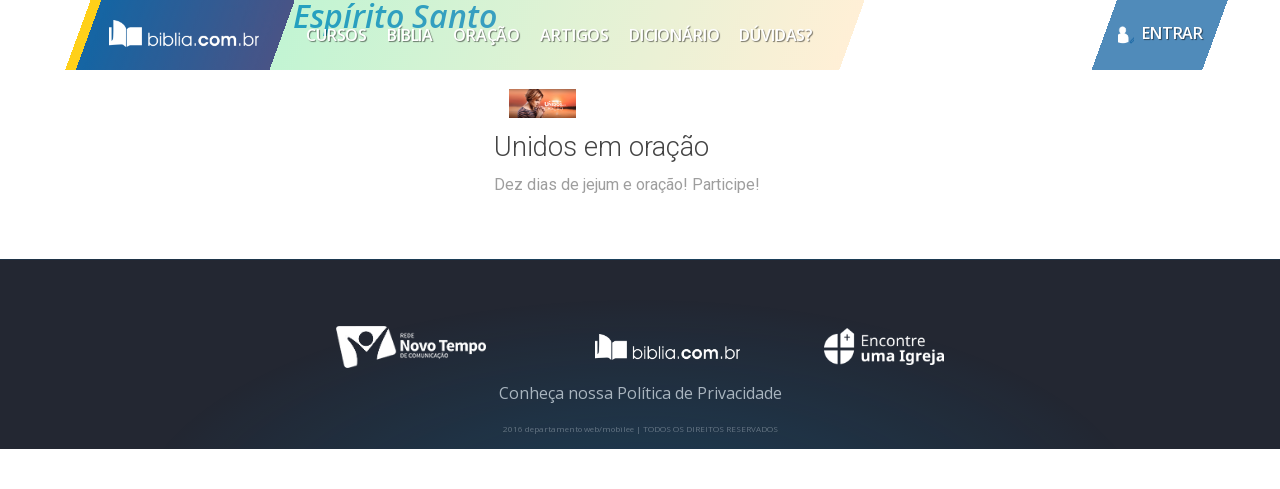

--- FILE ---
content_type: text/html; charset=UTF-8
request_url: https://biblia.com.br/tag/espirito-santo/
body_size: 5236
content:
<!DOCTYPE html>
<html lang="pt-Br">

<head>
    <!-- Global site tag (gtag.js) - Google Analytics -->
    <script async src="https://www.googletagmanager.com/gtag/js?id=UA-1094622-6"></script>
    <script>
    window.dataLayer = window.dataLayer || [];
    function gtag(){dataLayer.push(arguments);}
    gtag('js', new Date());

    gtag('config', 'UA-1094622-6');
    </script>

    <meta charset="utf-8">
    <!-- <meta http-equiv="X-UA-Compatible" content="IE=edge,chrome=1"> -->
    <meta name="viewport" content="width=device-width, initial-scale=1">
    <meta name="keywords" content="Biblia, estudos">
    <meta name="author" content="Departamento Web Novo Tempo">
    <meta name="DC.title" content="Biblia.com.br"  />
    <meta name="DC.creator" content="Departamento Web Novo Tempo"  />
    <meta name="DC.creator.address" content="web@novotempo.com" />
    <meta name="fb:app_id" content="880519975422916"/>
    <!--<meta property="fb:pages" content="416608278429144" />-->
      
    <!-- if page is others -->  
	<meta property="og:url" content="https://biblia.com.br"/>  
    <meta property="og:title" content="Biblia.com.br" />  
    <meta property="og:site_name" content="Biblia.com.br" />  
    <meta property="og:description" content="Pesquise a Bíblia em várias versões e Idiomas. Estudos Bíblicos grátis com Instrutores Online. Conselheiros Online para responder suas dúvidas bíblicas. Envie seu pedido de oração para um Grupo de Intercessores." />  
    <meta property="og:type" content="website" />  
    <!--<meta property="og:image" content="" /> -->
     

    <link href="https://fonts.googleapis.com/css?family=Open+Sans+Condensed:100,300,700|Playfair+Display:400,700|Open+Sans:400,600,600i,700|Montserrat:400,700|Oswald:400,700|Roboto+Condensed|Roboto:300,400,400i,500,900|Material+Icons" rel="stylesheet">
    <!--<link rel="stylesheet" type="text/css" href="https://biblia.com.br/wp-content/themes/th.web.biblia/style.css"> -->
    <link rel="stylesheet" type="text/css" href="https://biblia.com.br/wp-content/themes/th.web.biblia/style.css">
    <link rel="stylesheet" type="text/css" href="https://biblia.com.br/wp-content/themes/th.web.biblia/assets/css/style.css">
    <!--[if lt IE 9]>
        <script src="https://cdnjs.cloudflare.com/ajax/libs/html5shiv/3.7.3/html5shiv.min.js"></script>
        <script>window.html5 || document.write('<script src="/js/vendor/html5shiv.js"><\/script>')</script>
    <![endif]-->
    <style>
        #mainPhrase.hide {
            margin: 13em 0 3em 10%;
            border: 0;
            background: transparent;
        }
                    @media (min-width: 909px) {
                #mainSearch {
                    background-image: -webkit-gradient(linear, left top, right top, left, color-stop(20%, rgba(51, 51, 51, 0.2)), color-stop(50%, rgba(128, 128, 128, 0.1)), right), -webkit-gradient(linear, left top, left bottom, left, right), url(https://biblia.com.br/wp-content/uploads/2020/04/homeBG-m-.png);
                    background-image: linear-gradient(to right, rgba(3, 3, 3, 0.3), rgba(51, 51, 51, 0.2) 20%, rgba(128, 128, 128, 0.1) 50%, rgba(250, 201, 148, 0.1) 100%), linear-gradient(to bottom, rgba(38, 63, 63, 0.3), transparent), url(https://biblia.com.br/wp-content/uploads/2020/04/homeBG-m-.png); }
            }
                        @media (min-width: 1152px) {
                #mainSearch {
                    background-image: -webkit-gradient(linear, left top, right top, left, color-stop(20%, rgba(51, 51, 51, 0.2)), color-stop(50%, rgba(128, 128, 128, 0.1)), right), -webkit-gradient(linear, left top, left bottom, left, right), url(https://biblia.com.br/wp-content/uploads/2020/04/homeBG-xl-unsmushed.jpg);
                    background-image: linear-gradient(to right, rgba(3, 3, 3, 0.3), rgba(51, 51, 51, 0.2) 20%, rgba(128, 128, 128, 0.1) 50%, rgba(250, 201, 148, 0.1) 100%), linear-gradient(to bottom, rgba(38, 63, 63, 0.3), transparent), url(https://biblia.com.br/wp-content/uploads/2020/04/homeBG-xl-unsmushed.jpg);
                    background-size: auto, cover, cover; } 
            }
            </style>
    <title>Espírito Santo &#8211; Biblia.com.br</title>
<link rel='dns-prefetch' href='//s.w.org' />
<link rel="alternate" type="application/rss+xml" title="Feed de tag para Biblia.com.br &raquo; Espírito Santo" href="https://biblia.com.br/tag/espirito-santo/feed/" />
		<script type="text/javascript">
			window._wpemojiSettings = {"baseUrl":"https:\/\/s.w.org\/images\/core\/emoji\/12.0.0-1\/72x72\/","ext":".png","svgUrl":"https:\/\/s.w.org\/images\/core\/emoji\/12.0.0-1\/svg\/","svgExt":".svg","source":{"concatemoji":"https:\/\/biblia.com.br\/wp-includes\/js\/wp-emoji-release.min.js?ver=5.2.2"}};
			!function(a,b,c){function d(a,b){var c=String.fromCharCode;l.clearRect(0,0,k.width,k.height),l.fillText(c.apply(this,a),0,0);var d=k.toDataURL();l.clearRect(0,0,k.width,k.height),l.fillText(c.apply(this,b),0,0);var e=k.toDataURL();return d===e}function e(a){var b;if(!l||!l.fillText)return!1;switch(l.textBaseline="top",l.font="600 32px Arial",a){case"flag":return!(b=d([55356,56826,55356,56819],[55356,56826,8203,55356,56819]))&&(b=d([55356,57332,56128,56423,56128,56418,56128,56421,56128,56430,56128,56423,56128,56447],[55356,57332,8203,56128,56423,8203,56128,56418,8203,56128,56421,8203,56128,56430,8203,56128,56423,8203,56128,56447]),!b);case"emoji":return b=d([55357,56424,55356,57342,8205,55358,56605,8205,55357,56424,55356,57340],[55357,56424,55356,57342,8203,55358,56605,8203,55357,56424,55356,57340]),!b}return!1}function f(a){var c=b.createElement("script");c.src=a,c.defer=c.type="text/javascript",b.getElementsByTagName("head")[0].appendChild(c)}var g,h,i,j,k=b.createElement("canvas"),l=k.getContext&&k.getContext("2d");for(j=Array("flag","emoji"),c.supports={everything:!0,everythingExceptFlag:!0},i=0;i<j.length;i++)c.supports[j[i]]=e(j[i]),c.supports.everything=c.supports.everything&&c.supports[j[i]],"flag"!==j[i]&&(c.supports.everythingExceptFlag=c.supports.everythingExceptFlag&&c.supports[j[i]]);c.supports.everythingExceptFlag=c.supports.everythingExceptFlag&&!c.supports.flag,c.DOMReady=!1,c.readyCallback=function(){c.DOMReady=!0},c.supports.everything||(h=function(){c.readyCallback()},b.addEventListener?(b.addEventListener("DOMContentLoaded",h,!1),a.addEventListener("load",h,!1)):(a.attachEvent("onload",h),b.attachEvent("onreadystatechange",function(){"complete"===b.readyState&&c.readyCallback()})),g=c.source||{},g.concatemoji?f(g.concatemoji):g.wpemoji&&g.twemoji&&(f(g.twemoji),f(g.wpemoji)))}(window,document,window._wpemojiSettings);
		</script>
		<style type="text/css">
img.wp-smiley,
img.emoji {
	display: inline !important;
	border: none !important;
	box-shadow: none !important;
	height: 1em !important;
	width: 1em !important;
	margin: 0 .07em !important;
	vertical-align: -0.1em !important;
	background: none !important;
	padding: 0 !important;
}
</style>
	<link rel='stylesheet' id='wp-block-library-css'  href='https://biblia.com.br/wp-includes/css/dist/block-library/style.min.css?ver=5.2.2' type='text/css' media='all' />
<link rel='stylesheet' id='contact-form-7-css'  href='https://biblia.com.br/wp-content/plugins/contact-form-7/includes/css/styles.css?ver=4.3.1' type='text/css' media='all' />
<link rel='stylesheet' id='wp-post-navigation-style-css'  href='https://biblia.com.br/wp-content/plugins/wp-post-navigation/style.css?ver=5.2.2' type='text/css' media='all' />
<link rel='stylesheet' id='wpos-slick-style-css'  href='https://biblia.com.br/wp-content/plugins/wp-responsive-recent-post-slider/assets/css/slick.css?ver=2.7' type='text/css' media='all' />
<link rel='stylesheet' id='wppsac-public-style-css'  href='https://biblia.com.br/wp-content/plugins/wp-responsive-recent-post-slider/assets/css/recent-post-style.css?ver=2.7' type='text/css' media='all' />
<link rel='stylesheet' id='wpoa-style-css'  href='https://biblia.com.br/wp-content/plugins/wp-oauth/wp-oauth.css?ver=5.2.2' type='text/css' media='all' />
<link rel='stylesheet' id='wp-paginate-css'  href='https://biblia.com.br/wp-content/plugins/wp-paginate/wp-paginate.css?ver=1.3.1' type='text/css' media='screen' />
<script type='text/javascript' src='https://biblia.com.br/wp-includes/js/jquery/jquery.js?ver=1.12.4-wp'></script>
<script type='text/javascript' src='https://biblia.com.br/wp-includes/js/jquery/jquery-migrate.min.js?ver=1.4.1'></script>
<script type='text/javascript'>
/* <![CDATA[ */
var wpoa_cvars = {"ajaxurl":"https:\/\/biblia.com.br\/wp-admin\/admin-ajax.php","template_directory":"https:\/\/biblia.com.br\/wp-content\/themes\/th.web.biblia","stylesheet_directory":"https:\/\/biblia.com.br\/wp-content\/themes\/th.web.biblia","plugins_url":"https:\/\/biblia.com.br\/wp-content\/plugins","plugin_dir_url":"https:\/\/biblia.com.br\/wp-content\/plugins\/wp-oauth\/","url":"https:\/\/biblia.com.br","logout_url":"https:\/\/biblia.com.br\/wp-login.php?action=logout&_wpnonce=99f41d762e","show_login_messages":"0","logout_inactive_users":"0","logged_in":""};
/* ]]> */
</script>
<script type='text/javascript' src='https://biblia.com.br/wp-content/plugins/wp-oauth/cvars.js?ver=5.2.2'></script>
<script type='text/javascript' src='https://biblia.com.br/wp-content/plugins/wp-oauth/wp-oauth.js?ver=5.2.2'></script>
<link rel='https://api.w.org/' href='https://biblia.com.br/wp-json/' />
<link rel="EditURI" type="application/rsd+xml" title="RSD" href="https://biblia.com.br/xmlrpc.php?rsd" />
<link rel="wlwmanifest" type="application/wlwmanifest+xml" href="https://biblia.com.br/wp-includes/wlwmanifest.xml" /> 
<meta name="generator" content="WordPress 5.2.2" />
<style type="text/css">
					.wp-post-navigation a{
					
					}
				 </style>
		<script>
		(function(h,o,t,j,a,r){
			h.hj=h.hj||function(){(h.hj.q=h.hj.q||[]).push(arguments)};
			h._hjSettings={hjid:3670168,hjsv:5};
			a=o.getElementsByTagName('head')[0];
			r=o.createElement('script');r.async=1;
			r.src=t+h._hjSettings.hjid+j+h._hjSettings.hjsv;
			a.appendChild(r);
		})(window,document,'//static.hotjar.com/c/hotjar-','.js?sv=');
		</script>
		</head>

<body>
    
    <header>
        <!-- MAIN MENU  -->
        
        <!-- button for mobile  -->
        <aside id="menuMobile">
            <button>
                <span>bar menu mobile</span>
                <span>bar menu mobile</span>
                <span>bar menu mobile</span>
            </button>
        </aside>
        <!-- end button for mobile  -->

        <h1 class="mobile-logo">
            <a class="linkToHide" href="/">biblia.com.br</a>
        </h1>
        
        <nav id="mainNav" >
            <ul id="mainNavList" class="menu">
                <li class="mainNavLogo"><a href="/">Inicio</a></li>
                <li class="mainNavItem hasSubmenu"><a href="#">Cursos</a>
                <ul class="submenu"><li class="backSubmenu"> <a href="#">voltar</a> </li>
                    <li><a href="https://biblia.com.br/curso/">Todos</a></li>
                    <li><a href="https://biblia.com.br/cursos-em-pdf/">PDF</a></li>
                    <li><a href="https://biblia.com.br/correio/">Correspondência</a></li>
                </ul>
                </li>
                <li class="mainNavItem hasSubmenu"><a href="#">Bíblia</a>
                <ul class="submenu"><li class="backSubmenu"> <a href="#">voltar</a> </li>
                    <li><a href="http://pesquisa.biblia.com.br/pt-BR/NVI/">NVI – Nova Versão Internacional</a></li>
                    <li><a href="http://pesquisa.biblia.com.br/pt-BR/AA/">AA – Almeida Atualizada</a></li>
                    <li><a href="http://pesquisa.biblia.com.br/pt-BR/ACF/">ACF – Almeida Corrigida e Revisada – Fiel</a></li>
                    <li><a href="http://pesquisa.biblia.com.br/pt-BR/RA/">RA – Almeida Revista e Atualizada</a></li>
                    <li><a href="http://pesquisa.biblia.com.br/pt-BR/NTLH/">NTLH – Linguagem de Hoje</a></li>
                </ul>
                </li>
                <li class="mainNavItem hasSubmenu"><a href="#">Oração</a>
                <ul class="submenu"><li class="backSubmenu"> <a href="#">voltar</a> </li>
                    <li><a href="https://www7.novotempo.com/Corporate1/onlinebible/prayerRequestWindow.zul?token=1FA0D185DDE5B88222BDDC4100D60A61">Pedido de Oração</a></li>
                    <li><a href="https://www7.novotempo.com/Corporate1/onlinebible/user/completeRegistration.zul?token=1FA0D185DDE5B88222BDDC4100D60A61">Ore por alguém</a></li>
                </ul>
                </li>
                <li class="mainNavItem"><a href="https://biblia.com.br/perguntas-biblicas/page/2/">Artigos</a></li>
                <li class="mainNavItem"><a href="https://biblia.com.br/dicionario-biblico/">Dicionário</a></li>
                <li class="mainNavItem hasSubmenu"><a href="#">Dúvidas?</a>
                <ul class="submenu"><li class="backSubmenu"> <a href="#">voltar</a> </li>
                    <li><a href="https://biblia.com.br/perguntas-biblicas/">Bíblica</a></li>
                    <li><a href="https://biblia.com.br/faqs/">Sobre o site</a></li>
                    <li><a href="https://biblia.com.br/fale-conosco/">Contato</a></li>
                </ul>
                </li>
                <li class="loginUserNav"><a href="#">entrar</a></li>
            </ul>
                   
            <aside id="login">
                <header>
                    <h1>já sou usuário</h1>
                    <p>Para acessar sua conta, preencha os campos abaixo:</p>
                </header>
                <form action="https://www7.novotempo.com/Corporate1/OnlineBible/Login" method="post">
                    <p>
                        <input type="text" name="login" placeholder="usuário" value="">
                    </p>
                    <p>
                        <input type="password" name="pass" placeholder="senha" value="">
                    </p>
                    <input type="hidden" name="password"/>
                    <input type="hidden" name="token" value="1FA0D185DDE5B88222BDDC4100D60A61"/>
                    <button id="signIn" class="btn">Entrar</button>
                        <!--<input type="checkbox" name=""> lembre-me-->
                    <a href="https://www7.novotempo.com/Corporate1/onlinebible/simpleRegistration.zul?isAdmin=0&isAlterPassword=0&token=1FA0D185DDE5B88222BDDC4100D60A61"> criar conta </a>
                    <a href="https://www7.novotempo.com/Corporate1/onlinebible/user/?token=1FA0D185DDE5B88222BDDC4100D60A61">esqueceu a sua senha?</a>
                </form>
            </aside>
        </nav>
        <aside id="userMobile">
            <button><span>entrar</span></button>
        </aside>
        <aside id="loginMobile">
                <header>
                    <h1>já sou usuário</h1>
                    <p>Para acessar sua conta, preencha os campos abaixo:</p>
                </header>
                <form action="https://www7.novotempo.com/Corporate1/OnlineBible/Login" method="post">
                    <p>
                        <input type="text" name="login" placeholder="usuário" value="">
                    </p>
                    <p>
                        <input type="password" name="pass" placeholder="senha" value="">
                    </p>
                    <input type="hidden" name="password"/>
                    <input type="hidden" name="token" value="1FA0D185DDE5B88222BDDC4100D60A61"/>
                    <button id="signIn" class="btn">Entrar</button>
                        <!--<input type="checkbox" name=""> lembre-me-->
                    <button id="signIn" class="btn"><a href="https://www7.novotempo.com/Corporate1/onlinebible/simpleRegistration.zul?isAdmin=0&isAlterPassword=0&token=1FA0D185DDE5B88222BDDC4100D60A61"> criar conta </a></button>
                    <a id="forgot" href="https://www7.novotempo.com/Corporate1/onlinebible/user/?token=1FA0D185DDE5B88222BDDC4100D60A61">esqueceu a sua senha?</a>
                </form>
            </aside>
    </header>
    <!-- END MAIN MENU  --><main id="searchResults">
<div class="normalArticles like-SearchResults">
 <h1>Tag: Espírito Santo</h1><article class="article normalArticle like-SearchResults">
        <figure> 
        <img src="https://biblia.com.br/wp-content/uploads/2016/02/10x10.png">
    </figure>
        <h2><a href="https://biblia.com.br/sem-categoria/unidos-em-oracao/">Unidos em oração</a></h2>
    <p>Dez dias de jejum e oração! Participe!</p>
    <!--<span class="articleCategory category-1">Categoria</span>-->
</article>
<div class="navigation"></div></div>
</main>
	<footer>
        <section id="logoContacts">
            <ul class="logotypesInFooter">
                <li>
                    <a class="linkToHide novotempoLogo" href="http://novotempo.com/">novo tempo</a>
                </li>
                <li>
                    <div id="logo">
                        <a href="https://biblia.com.br">logotipo</a>
                    </div>
                </li>
                <li>
                    <a class="linkToHide encontreumaigrejaLogo" href="http://www.encontreumaigreja.com.br/">encontre uma igreja</a>
                </li>
            </ul>
            <!--<div class="socialIcons likeFooter">
                                <ul>
                    <li><a class="social-icon fb" href="https://www.facebook.com/ABibliaSagrada">facebook</a></li>
                    <li><a class="social-icon tw" href="https://twitter.com/ebiblia">twitter</a></li>
                </ul>
            </div>-->
                <ul>
                    <li><a href="http://www.novotempo.com/privacidade/">Conheça nossa Política de Privacidade</a></li><br>
                </ul>

        </section>

        
        <aside>
            <p>2016 departamento web/mobilee   |  TODOS OS DIREITOS RESERVADOS</p>
        </aside>
    </footer>
    <script src="https://cdnjs.cloudflare.com/ajax/libs/crypto-js/3.1.2/rollups/md5.js"></script>
    <script src="https://ajax.googleapis.com/ajax/libs/jquery/3.1.1/jquery.min.js"></script>
    <script src="https://ajax.googleapis.com/ajax/libs/jqueryui/1.12.1/jquery-ui.min.js"></script>
    <script src="https://biblia.com.br/wp-content/themes/th.web.biblia/assets/js/style.js"></script>
       
<div id='wpoa-result'></div><script type='text/javascript' src='https://biblia.com.br/wp-content/plugins/contact-form-7/includes/js/jquery.form.min.js?ver=3.51.0-2014.06.20'></script>
<script type='text/javascript'>
/* <![CDATA[ */
var _wpcf7 = {"loaderUrl":"https:\/\/biblia.com.br\/wp-content\/plugins\/contact-form-7\/images\/ajax-loader.gif","recaptchaEmpty":"Please verify that you are not a robot.","sending":"Enviando ..."};
/* ]]> */
</script>
<script type='text/javascript' src='https://biblia.com.br/wp-content/plugins/contact-form-7/includes/js/scripts.js?ver=4.3.1'></script>
<script type='text/javascript' src='https://biblia.com.br/wp-includes/js/wp-embed.min.js?ver=5.2.2'></script>

</body>
</html>

--- FILE ---
content_type: text/css
request_url: https://biblia.com.br/wp-content/themes/th.web.biblia/style.css
body_size: 375
content:
/*

Theme Name: Biblia v2.0
Theme URI: http:localhost
Author: Josue Quispe,Dailton Lima
Author URI: biblia.com.br
Description: The perfect site for admin and for purpose biblic studies.
Version: 1.0.0
License: GNU General Public License v2 or later
License URI: http://www.gnu.org/licenses/gpl-2.0.html
Tags: blog, clean, minimal, responsive, biblic, studies.

*/

--- FILE ---
content_type: text/css
request_url: https://biblia.com.br/wp-content/themes/th.web.biblia/assets/css/style.css
body_size: 17283
content:
@charset "UTF-8";
/* =============== LAYOUT =============== */
/* =============== TYPOGRAPHY =============== */
/* =============== palette =============== */
/* =============== RESET =============== */
html, body, div, span, applet, object, iframe,
h1, h2, h3, h4, h5, h6, p, blockquote, pre,
a, abbr, acronym, address, big, cite, code,
del, dfn, em, img, ins, kbd, q, s, samp,
small, strike, strong, sub, tt, var,
b, u, i, center,
dl, dt, dd, ol, ul, li,
fieldset, form, label, legend,
table, caption, tbody, tfoot, thead, tr, th, td,
article, aside, canvas, details, embed,
figure, figcaption, footer, header, hgroup,
menu, nav, output, ruby, section, summary,
time, mark, audio, video {
  margin: 0;
  padding: 0;
  border: 0;
  font-size: 100%;
  font: inherit;
  vertical-align: baseline; }

/* HTML5 display-role reset for older browsers */
article, aside, details, figcaption, figure,
footer, header, hgroup, menu, nav, section {
  display: block; }

body {
  line-height: 1;
  font-family: "Open Sans", sans-serif; }

ol, ul {
  list-style: none; }

blockquote, q {
  quotes: none; }

blockquote:before, blockquote:after,
q:before, q:after {
  content: '';
  content: none; }

table {
  border-collapse: collapse;
  border-spacing: 0; }

/* =============== LAYOUT =============== */
/* =============== TYPOGRAPHY =============== */
/* =============== palette =============== */
/* =============== LAYOUT =============== */
/* =============== TYPOGRAPHY =============== */
/* =============== palette =============== */
/* =============== LAYOUT =============== */
/* =============== TYPOGRAPHY =============== */
/* =============== palette =============== */
/* =============== LAYOUT =============== */
/* =============== TYPOGRAPHY =============== */
/* =============== palette =============== */
/* =============== EXTEND OF TYPOGRAPHYS =============== */
.main-Title, .main-Subtitle {
  font-weight: bolder;
  letter-spacing: -1px;
  font-size: 2.5em;
  font-family: "Roboto", sans-serif;
  color: #454545; }

/* =============== BASE/TYPOGRAPHY =============== */
.main-Subtitle {
  text-decoration: none;
  font-size: 1.5em;
  color: white; }
  .main-Subtitle > span {
    display: table; }  

/* =============== LAYOUT =============== */
/* =============== TYPOGRAPHY =============== */
/* =============== palette =============== */
/* =============== LAYOUT =============== */
/* =============== TYPOGRAPHY =============== */
/* =============== palette =============== */
/* =============== LAYOUT =============== */
/* =============== TYPOGRAPHY =============== */
/* =============== palette =============== */
/* =============== COMPONENTS =============== */
.main-Link {
  display: inline-block;
  width: auto;
  text-align: right;
  padding: .1em .7em;
  line-height: 1.3; }

.bg-orange {
  background-color: #fe8c01; }

.bg-green {
  background-color: #4baf4e; }

.bg-blue {
  background-color: #1c89e3; }

.closeBtn {
  text-indent: 100%;
  white-space: nowrap;
  overflow: hidden; }
  .closeBtn:after, .closeBtn:before {
    display: block;
    width: 100%;
    height: 2px;
    color: #000; }

.btn-blue-arrow {
  background-image: -webkit-gradient(linear, left top, right top, left, right), -webkit-gradient(linear, left top, left bottom, left, right);
  background-image: linear-gradient(to right, rgba(0, 155, 240, 0.9), rgba(28, 136, 227, 0.9)), linear-gradient(to bottom, #1c88e3, #1c88e3);
  border: 1px solid #1665a3;
  color: #fff;
  font-style: italic;
  padding: 1em 4em 1em 1em;
  position: relative;
  outline: none;
  font-family: "Open Sans", sans-serif; }
  .btn-blue-arrow:after {
    content: "\276D";
    font-size: 2.5em;
    font-style: normal;
    position: absolute;
    top: 0;
    right: 0;
    color: #ffd019;
    margin-right: .5em;
    -webkit-transform: rotate(90deg);
    transform: rotate(90deg);
    -webkit-transition: all .3s ease-in-out;
    transition: all .3s ease-in-out; }
  .btn-blue-arrow.active:after {
    -webkit-transform: rotate(-90deg);
    transform: rotate(-90deg); }

.btn-blue {
  text-transform: uppercase;
  background-image: linear-gradient(135deg, rgba(28, 136, 227, 0.7), rgba(0, 155, 240, 0.7)), linear-gradient(to bottom, #eeeeee, #eeeeee);
  border: 1px solid rgba(22, 101, 163, 0.5);
  color: #fff;
  font-weight: bold;
  padding: .7em 1em;
  outline: none;
  opacity: 1;
  -webkit-transition: all .2s ease-in-out;
  transition: all .2s ease-in-out;
  margin: 3% auto; }
  .btn-blue:active {
    opacity: .8; }

    .btn-green{
      text-transform: uppercase;
      background-image: linear-gradient(135deg, rgba(76, 176, 80, 0.7), rgba(0, 162, 80, 0.7)), linear-gradient(to bottom, #eeeeee, #eeeeee);
      border: 1px solid rgba(60, 140, 62, 0.5);
      color: #fff;
      font-weight: bold;
      padding: 1em 4em 1em 1em;
      outline: none;
      opacity: 1;
      -webkit-transition: all .2s ease-in-out;
      transition: all .2s ease-in-out;
      position: relative;
    }
    .btn-green i {
      font-size: 2.5em;
      font-style: normal;
      position: absolute;
      top: 0;
      right: 0;
      margin: .15em;
      -webkit-transform: rotate(90deg);
      transform: rotate(90deg);
      -webkit-transition: all .3s ease-in-out;
      transition: all .3s ease-in-out;
    }

.btnSlider {
  position: absolute;
  display: block;
  width: 30px;
  height: 30px;
  z-index: 9;
  padding: 0;
  margin: 0;
  border: 0;
  border-left: 1px solid blue;
  border-bottom: 1px solid blue;
  background: transparent;
  -webkit-transition: all .3s ease-in-out;
  transition: all .3s ease-in-out;
  -webkit-transform: translateY(-50%);
  transform: translateY(-50%);
  top: 50%;
  text-indent: 100%;
  white-space: nowrap;
  overflow: hidden; }
  .btnSlider:focus {
    outline: none; }
  .btnSlider:active {
    border-width: 2px;
    opacity: .5; }

.left {
  left: 3%;
  -webkit-transform: rotate(45deg);
  transform: rotate(45deg); }
  @media (min-width: 600px) and (orientation: landscape), (min-width: 660px) {
    .left {
      left: 10%; } }
  @media (min-width: 700px) {
    .left {
      left: 0; } }

.right {
  right: 3%;
  -webkit-transform: rotate(225deg);
  transform: rotate(225deg); }
  @media (min-width: 600px) and (orientation: landscape), (min-width: 660px) {
    .right {
      right: 10%; } }
  @media (min-width: 700px) {
    .right {
      right: 0; } }

.linkToHide {
  display: block;
  height: 100%;
  text-indent: 100%;
  white-space: nowrap;
  overflow: hidden; }

.novotempoLogo {
  background: url(../img/logont.png) center/contain no-repeat;
  width: 150px;
  height: 45px;
  margin: 0 auto; }

.encontreumaigrejaLogo {
  background: url(../img/logoEI.png) center/contain no-repeat;
  width: 120px;
  height: 45px;
  margin: 0 auto; }

.social-icon {
  text-indent: 100%;
  white-space: nowrap;
  overflow: hidden;
  display: block;
  width: 25px;
  height: 25px;
  background: url("../img/socials.png") 0 0/85px no-repeat;
  -webkit-transition: all .3s ease-in-out;
  -webkit-transition: all .1s ease-in-out;
  transition: all .1s ease-in-out; }

.fb {
  background-position: -33px 0;
  width: 15px; }
  .fb:focus, .fb:hover {
    background-position: -33px -30px; }

.tw {
  background-position: 0 0; }
  .tw:focus, .tw:hover {
    background-position: 3px -30px; }

.dwn {
  background-position: -81px 0; }

.prnt {
  background-position: -60px 0; }
  .prnt:focus, .prnt:hover {
    background-position: -60px -30px; }

.sectionBtn {
  display: inline-block;
  position: relative;
  padding: 1em 2em;
  text-decoration: none;
  color: #fff;
  border-radius: 2px;
  font-weight: 500;
  margin-bottom: 3%; }
  .sectionBtn:after {
    content: "";
    display: inline-block;
    width: 1em;
    height: 1em;
    vertical-align: middle;
    margin-left: .5em;
    background: url("../img/sprites-2.png") -247px 0/cover no-repeat; }
  .sectionBtn.blue {
    background: -webkit-gradient(linear, left top, left bottom, left, right);
    background: linear-gradient(to bottom, #1c89e3, #1665a3); }
  .sectionBtn.red {
    background: -webkit-gradient(linear, left top, left bottom, left, right);
    background: linear-gradient(to bottom, #e53935, #c71e44); }

.buttonLink {
  color: #0070c9;
  font-size: 1.5em;
  font-weight: 100;
  padding-bottom: 0.5em;
  background-size: 100% 0.115rem; }

/* =============== LAYOUT =============== */
/* =============== TYPOGRAPHY =============== */
/* =============== palette =============== */
/* =============== LAYOUT =============== */
/* =============== TYPOGRAPHY =============== */
/* =============== palette =============== */
/* =============== LAYOUT =============== */
/* =============== TYPOGRAPHY =============== */
/* =============== palette =============== */
/* =============== LOGOTYPE =============== */
.mainNavLogo {
  display: none;
  height: 50px;
  width: 170px;
  background-image: url("../img/logo.png"), linear-gradient(110deg, transparent 30px, rgba(22, 101, 163, 0) 30px, rgba(226, 33, 49, 0.25) 157px, transparent 157px), linear-gradient(110deg, transparent 20px, #ffd019 20px, #ffd019 30px, #1665a3 30px, #1665a3 157px, transparent 157px);
  background-size: 90px, auto, auto;
  background-repeat: no-repeat;
  background-position: 45px 15px, 0, 0;
  margin-left: 0 !important;
  vertical-align: middle; }
  @media (min-width: 909px) {
    .mainNavLogo {
      display: inline-block; } }
  .mainNavLogo > a {
    display: inline-block;
    height: 100%;
    text-indent: 100%;
    white-space: nowrap;
    overflow: hidden; }
  @media (min-width: 1152px) {
    .mainNavLogo {
      height: 70px;
      width: 230px;
      background-image: url("../img/logo.png"), -webkit-linear-gradient(340deg, transparent 40px, rgba(22, 101, 163, 0) 40px, rgba(226, 33, 49, 0.25) 217px, transparent 157px), -webkit-linear-gradient(340deg, transparent 25px, #ffd019 25px, #ffd019 35px, #1665a3 30px, #1665a3 217px, transparent 217px);
      background-image: url("../img/logo.png"), linear-gradient(110deg, transparent 40px, rgba(22, 101, 163, 0) 40px, rgba(226, 33, 49, 0.25) 217px, transparent 157px), linear-gradient(110deg, transparent 25px, #ffd019 25px, #ffd019 35px, #1665a3 30px, #1665a3 217px, transparent 217px);
      background-size: 150px, auto, auto;
      background-repeat: no-repeat;
      background-position: 45px 20px,0,0;
      margin-right: 0; } }

/* =============== LAYOUT =============== */
/* =============== TYPOGRAPHY =============== */
/* =============== palette =============== */
/* =============== LAYOUT =============== */
/* =============== TYPOGRAPHY =============== */
/* =============== palette =============== */
.sectionHeaderTitle {
  color: #1665a3;
  font-weight: 500;
  letter-spacing: -.05em;
  margin: 5% auto 3%;
  display: block;
  font-size: 1.5em;
  font-family: "Roboto", sans-serif; }
  @media (min-width: 600px) and (orientation: landscape), (min-width: 660px) {
    .sectionHeaderTitle {
      font-size: 2em; } }

.articleCategory {
  display: block;
  position: absolute;
  bottom: 0%;
  right: 0%;
  padding: 5px 5px 5px 20px;
  text-transform: uppercase;
  font-size: .55em;
  font-weight: 700;
  color: #fff; }
  .articleCategory a {
    color: #fff !important;
    display: inline-block; }

.category-1 {
  background: -webkit-linear-gradient(330deg, transparent 15px, rgba(123, 21, 77, 0.9) 15px);
  background: linear-gradient(120deg, transparent 15px, rgba(123, 21, 77, 0.9) 15px); }

.category-2 {
  background: -webkit-linear-gradient(330deg, transparent 15px, rgba(248, 167, 36, 0.9) 15px);
  background: linear-gradient(120deg, transparent 15px, rgba(248, 167, 36, 0.9) 15px); }

.category-3 {
  background: -webkit-linear-gradient(330deg, transparent 15px, rgba(124, 87, 193, 0.9) 15px);
  background: linear-gradient(120deg, transparent 15px, rgba(124, 87, 193, 0.9) 15px); }

.category-4 {
  background: -webkit-linear-gradient(330deg, transparent 15px, rgba(64, 220, 255, 0.9) 15px);
  background: linear-gradient(120deg, transparent 15px, rgba(64, 220, 255, 0.9) 15px); }

/* =============== GENERAL EXTENDS =============== */
/* vertical align text in div */
/* =============== LAYOUT =============== */
/* =============== TYPOGRAPHY =============== */
/* =============== palette =============== */
/* =============== LAYOUT =============== */
/* =============== TYPOGRAPHY =============== */
/* =============== palette =============== */
/* =============== ARTICLES =============== */
#articlesHeader {
  background-image: linear-gradient(180deg, rgba(0, 0, 0, 0.4), transparent), url(../img/headerBG-m.png);
  background-size: cover;
  background-repeat: no-repeat;
  padding: 2em 1em; }
  @media (min-width: 909px) {
    #articlesHeader {
      background-image: linear-gradient(180deg, rgba(0, 0, 0, 0.4), transparent), url(../img/headerBG-xl.png);
      background-size: cover;
      background-repeat: no-repeat; } }
  #articlesHeader > h1 {
    font-size: 2em;
    color: #fff;
    margin: 1em 0;
    text-align: center;
    font-weight: bolder; }

#mainArticles {
  padding: 1em 0 0;
  text-align: center;
  font-family: "Roboto", sans-serif; }
  @media (min-width: 480px) and (orientation: landscape), (min-width: 480px) {
    #mainArticles {
      width: 90%;
      margin: 0 auto; } }
  @media (min-width: 1500px) {
    #mainArticles {
      width: 80%; } }

#headArticles {
  margin: 1% 0 3%; }
  #headArticles:after {
    content: "";
    display: table;
    clear: both; }
  #headArticles > h2 {
    text-align: center;
    color: #1c88e3;
    font-weight: 500;
    font-size: 1.5em; }
    @media (min-width: 600px) and (orientation: landscape), (min-width: 660px) {
      #headArticles > h2 {
        font-weight: 700; } }

.ad-area-2 {
  display: block;
  opacity: 0;
  height: 0;
  overflow: hidden;
  -webkit-transition: all .3s ease;
  transition: all .3s ease; }
  @media (min-width: 480px) and (orientation: landscape), (min-width: 480px) {
    .ad-area-2 {
      opacity: 1;
      height: auto; } }
  @media (min-width: 909px) {
    .ad-area-2 {
      width: 50%; } }

/* CATEGORIES */
.categories {
  margin: 5% auto;
  text-align: center;
  position: relative; }
  @media (min-width: 700px) {
    .categories {
      display: inline-block;
      width: 37%;
      margin: 0 0 0 2%; }
      .categories > .btn-blue {
        margin: 3% 0 0; } }
  .categories p {
    font-size: .9em;
    color: #444444;
    font-style: italic; }
  .categories aside {
    background-color: rgba(255, 255, 255, 0.9);
    border: 1px solid rgba(28, 136, 227, 0.5);
    padding: 1em;
    text-align: left;
    z-index: -1;
    opacity: 0;
    top: 100%;
    position: absolute;
    -webkit-transition: all .3s ease-in-out;
    transition: all .3s ease-in-out; }
    .categories aside ul {
      -webkit-columns: 2;
      columns: 2; }
    .categories aside li {
      display: block;
      line-height: 1.3; }
    .categories aside a {
      text-decoration: none;
      color: #444444;
      font-weight: 500; }
    .categories aside.active {
      z-index: 3;
      opacity: 1; }

/* END CATEGORIES */
.article {
  border: 1px solid #e9e9e9;
  /*box-shadow: 0px 1px 1px rgba(143,143,143,.3);*/
  /*border-radius: 2px;*/
  margin: 0 0 1em;
  position: relative;
  text-align: left;
  -webkit-column-break-inside: avoid;
  break-inside: avoid;
  font-family: "Roboto", sans-serif;
  /* &.normalArticle{*/
  /* 	margin:0;*/
  /* }*/ }
  @media (min-width: 600px) and (orientation: landscape), (min-width: 660px) {
    .article {
      /*float:left;*/
      -webkit-box-shadow: 0px 1px 1px rgba(143, 143, 143, 0.3);
      box-shadow: 0px 1px 1px rgba(143, 143, 143, 0.3);
      border-radius: 2px; } }
  .article h2 {
    font-weight: 500; }
  .article a {
    text-decoration: none;
    /*color:#fff;*/ }

.featuredArticles {
  text-align: center; }
  .featuredArticles:after {
    content: "";
    display: table;
    clear: both; }
    @media (min-width: 1152px) {
      .featuredArticles:after {
        display: none; } }
  .featuredArticles h2, .featuredArticles p {
    color: #fff; }
  @media (min-width: 600px) and (orientation: landscape), (min-width: 660px) {
    .featuredArticles {
      -webkit-column-count: 2;
      column-count: 2; } }
  @media (min-width: 1152px) {
    .featuredArticles {
      -webkit-column-count: initial;
      column-count: initial;
      color: #000;
      display: -webkit-box;
      display: -ms-flexbox;
      display: flex;
      -webkit-box-align: start;
      -ms-flex-align: start;
      align-items: flex-start;
      -webkit-box-pack: justify;
      -ms-flex-pack: justify;
      justify-content: space-between; } }

.featuredArticle {
  position: relative;
  padding: 1em;
  -webkit-box-sizing: border-box;
  box-sizing: border-box;
  background: #fff;
  z-index: 0; }
  .featuredArticle:hover img {
    -webkit-transform: rotateX(10deg) scale(1.4);
    transform: rotateX(10deg) scale(1.4); }
  .featuredArticle div {
    margin: 0 auto 2em;
    color: #fff; }
  .featuredArticle h2 {
    font-size: 1.5em;
    margin: 0 0 .5em;
    text-shadow: 1px 1px 1px rgba(0, 0, 0, 0.5);
    font-weight: 600; }
  .featuredArticle a {
    text-decoration: none;
    color: #fff; }
  @media (min-width: 600px) and (orientation: landscape), (min-width: 660px) {
    .featuredArticle {
      width: 100%;
      margin: 0; } }
  @media (min-width: 700px) {
    .featuredArticle {
      display: flex-box;
      display: -webkit-box;
      display: -ms-flexbox;
      display: flex;
      -webkit-box-pack: justify;
      -ms-flex-pack: justify;
      justify-content: space-between;
      -webkit-box-align: center;
      -ms-flex-align: center;
      align-items: center;
      padding: 0; }
      .featuredArticle div {
        display: inline-block;
        margin: 0;
        padding: 1em;
        color: #fff; }
      .featuredArticle h2 {
        text-shadow: none; }
      .featuredArticle > figure {
        /*position:relative;*/
        display: -webkit-inline-box;
        display: -ms-inline-flexbox;
        display: inline-flex;
        /*width:55%;*/ } }
  @media (min-width: 909px) {
    .featuredArticle div {
      margin: 25% 0 0; } }
  @media (min-width: 1152px) {
    .featuredArticle {
      width: 45%;
      display: initial; }
      .featuredArticle div {
        float: left;
        -webkit-box-sizing: border-box;
        box-sizing: border-box;
        margin: 0;
        padding: 1em;
        color: #000;
        width: 40%; }
      .featuredArticle h2, .featuredArticle p {
        color: #444; }
      .featuredArticle > a {
        display: -webkit-box;
        display: -ms-flexbox;
        display: flex;
        -webkit-box-align: center;
        -ms-flex-align: center;
        align-items: center; } }

.imgArticleBackground {
  position: absolute;
  text-align: center;
  display: -webkit-box;
  display: -ms-flexbox;
  display: flex;
  -webkit-box-pack: center;
  -ms-flex-pack: center;
  justify-content: center;
  -webkit-box-align: center;
  -ms-flex-align: center;
  align-items: center;
  overflow: hidden;
  width: 100%;
  height: 100%;
  top: 0;
  left: 0;
  z-index: -1; }
  .imgArticleBackground img {
    -webkit-box-flex: 0;
    -ms-flex: none;
    flex: none;
    height: auto;
    -webkit-transform: scale(1);
    transform: scale(1);
    -webkit-transition: all 0.3s cubic-bezier(0.24, -0.04, 0, 1.08);
    transition: all 0.3s cubic-bezier(0.24, -0.04, 0, 1.08);
    /*width:100%;*/ }
  .imgArticleBackground:before {
    content: "";
    position: absolute;
    top: 0;
    left: 0;
    display: block;
    width: 100%;
    height: 100%;
    z-index: 2;
    /*background-image: linear-gradient(to bottom, rgba(38,208,206,.5),rgba(26,41,128,.5));*/
    /*background-image: linear-gradient(to bottom, rgba(11,135,147,.5), rgba(54,0,51,.5));*/
    background-image: -webkit-gradient(linear, left top, left bottom, left, right);
    background-image: linear-gradient(to bottom, rgba(67, 198, 172, 0.7), rgba(25, 22, 84, 0.7));
    /*background-image: linear-gradient(to bottom, rgba(230,218,218,.5), rgba(39,64,70,.5));*/ }
  @media (min-width: 1152px) {
    .imgArticleBackground {
      position: relative;
      width: 60%;
      height: 20em;
      display: -webkit-box;
      display: -ms-flexbox;
      display: flex;
      float: left;
      /*&:before{display:none;}*/ }
      .imgArticleBackground img {
        width: initial;
        height: 100%; } }

.secondArticle {
  color: #fff;
  padding: 1em;
  z-index: 0; }
  .secondArticle:hover img {
    -webkit-transform: rotateX(10deg) scale(1.4);
    transform: rotateX(10deg) scale(1.4); }
  @media (min-width: 480px) and (orientation: landscape), (min-width: 480px) {
    .secondArticle {
      display: inline-block;
      vertical-align: top;
      width: 49%;
      -webkit-box-sizing: border-box;
      box-sizing: border-box; } }
  @media (min-width: 600px) and (orientation: landscape), (min-width: 660px) {
    .secondArticle {
      width: 100%; } }
  @media (min-width: 1152px) {
    .secondArticle {
      width: 25%;
      float: left;
      color: #000;
      padding: 0; }
      .secondArticle > a {
        display: block; }
      .secondArticle figure {
        width: 100%; }
      .secondArticle div {
        position: absolute;
        z-index: 11;
        color: #fff;
        padding: 1em;
        bottom: 5%; } }
  .secondArticle h2 {
    font-size: 1.5em;
    margin: 0 0 .5em;
    text-shadow: 1px 1px 1px rgba(0, 0, 0, 0.5);
    font-weight: 600; }
  .secondArticle p {
    display: none; }
    @media (min-width: 909px) {
      .secondArticle p {
        display: block; } }
  @media (min-width: 1152px) {
    .secondArticle > .imgArticleBackground {
      width: 100%; } }
  .secondArticle > .imgArticleBackground:before {
    display: block; }

.normalArticles {
  position: relative;
  margin-bottom: 1em; }
  .normalArticles h2, .normalArticles p {
    color: #444; }
  .normalArticles article:first-of-type, .normalArticles article:last-of-type {
    display: inline-block; }
  @media (min-width: 480px) and (orientation: landscape), (min-width: 480px) {
    .normalArticles {
      text-align: center;
      -webkit-column-count: 2;
      column-count: 2;
      -webkit-column-fill: balance;
      column-fill: balance; } }
  @media (min-width: 909px) {
    .normalArticles {
      margin: 3% 0 0;
      -webkit-column-count: 3;
      column-count: 3; } }
  @media (min-width: 1152px) {
    .normalArticles {
      -webkit-column-count: 4;
      column-count: 4; } }
  @media (min-width: 1500px) {
    .normalArticles {
      -webkit-column-count: 5;
      column-count: 5; } }
  .normalArticles:after {
    content: "";
    display: table;
    clear: both; }

.normalArticle {
  color: #444444;
  background-color: #fff;
  padding-bottom: 1.5em;
  margin: 0;
  display: block;
  width: 100%;
  overflow: hidden;
  -webkit-transition: all .3s ease-in-out;
  transition: all .3s ease-in-out; }
  .normalArticle .articleCategory {
    top: 0;
    bottom: inherit; }
  .normalArticle:hover figure:before {
    opacity: 1; }
  .normalArticle:hover img {
    max-width: 103%; }
  .normalArticle figure {
    display: block;
    vertical-align: top;
    position: relative; }
    .normalArticle figure:before {
      content: "";
      width: 100%;
      height: 100%;
      display: block;
      position: absolute;
      z-index: 1;
      opacity: 0;
      background-image: -webkit-gradient(linear, left top, left bottom, left, right);
      background-image: linear-gradient(to bottom, rgba(67, 198, 172, 0.3), rgba(25, 22, 84, 0.3));
      -webkit-transition: all .1s ease-in-out;
      transition: all .1s ease-in-out; }
    .normalArticle figure img {
      max-width: 100%;
      -webkit-transition: all .1s ease-in-out;
      transition: all .1s ease-in-out; }
  .normalArticle h2 {
    display: block;
    width: 95%;
    margin: .5em auto; }
    @media (min-width: 480px) and (orientation: landscape), (min-width: 480px) {
      .normalArticle h2 {
        font-size: 1.3em; } }
    .normalArticle h2 a {
      color: #444444; }
  .normalArticle p {
    width: 95%;
    margin: 0 auto;
    font-size: .9em;
    line-height: 1.3; }
  @media (min-width: 600px) and (orientation: landscape), (min-width: 660px) {
    .normalArticle {
      margin: 0 0 5%; } }
  .onlyTextArticle {
    display: block;
    width: 85%;
    margin: 1em auto;
    background-color: #fff;
    padding: .5em;
    border-radius: 3px;
    border-color: #cccccc;
    /* left: 50%;
        		-webkit-transform: translateX(-50%);
        		    -ms-transform: translateX(-50%);
        		        transform: translateX(-50%); */ }
    .onlyTextArticle h2 {
      font-size: 1.5em;
      margin: .5em 0; }
    .onlyTextArticle p {
      margin: 0 auto 1em;
      line-height: 1.3; }
    .onlyTextArticle a {
      color: #444444; }

/*AD IMAGES*/
.adImages {
  margin: .5em 0;
  text-align: center;
  padding: 5% 0 0; }
  .adImages:before {
    content: "Veja tamb\00E9m";
    font-size: .7em;
    display: block;
    padding-left: 10%;
    text-align: left;
    font-weight: 200;
    color: #444;
    opacity: .5;
    text-transform: uppercase; }
    @media (min-width: 480px) and (orientation: landscape), (min-width: 480px) {
      .adImages:before {
        padding-left: 5%; } }
    @media (min-width: 909px) {
      .adImages:before {
        padding-left: 0; } }
  @media (min-width: 909px) {
    .adImages {
      width: 90%;
      margin: 0 auto;
      padding: 3% 0; } }
  @media (min-width: 1152px) {
    .adImages {
      width: 80%; } }
  @media (min-width: 1500px) {
    .adImages {
      width: 100%;
      border-bottom: 1px solid #e9e9e9;
      padding: 3em 15rem;
      -webkit-box-sizing: border-box;
      box-sizing: border-box; } }
  .adImages .textwidget {
    display: inline-block;
    vertical-align: top;
    width: 80%;
    margin: 3% 0; }
    @media (min-width: 480px) and (orientation: landscape), (min-width: 480px) {
      .adImages .textwidget {
        width: 45%; } }
    @media (min-width: 600px) and (orientation: landscape), (min-width: 660px) {
      .adImages .textwidget {
        width: 30%; } }
    @media (min-width: 909px) {
      .adImages .textwidget {
        margin: 1% 0em 0;
        width: 24%; } }
  .adImages a {
    text-decoration: none;
    outline: none; }
  .adImages img {
    max-width: 100%; }

/*AD IMAGES INSIDE ARTICLES COLUMNS*/
.adImage .textwidget {
  margin: 1em auto; }
.adImage img {
  width: 100%; }

/* ALL CATEGORIES AND ARTICLES */
@media (min-width: 600px) and (orientation: landscape), (min-width: 660px) {
  #categoriesSearch > #articlesHeader {
    padding: 2em 5%; } }
@media (min-width: 1152px) {
  #categoriesSearch > #articlesHeader {
    padding: 3em 10% 2em; } }
@media (min-width: 1500px) {
  #categoriesSearch > #articlesHeader {
    padding: 5em 10% 2em; } }
#categoriesSearch .contentSearch-Box {
  margin: 5% auto; }
  #categoriesSearch .contentSearch-Box h2 {
    text-align: left; }

.normalArticles.in-searchPage {
  margin-bottom: 8em;
  text-align: center; }
  @media (min-width: 480px) and (orientation: landscape), (min-width: 480px) {
    .normalArticles.in-searchPage {
      width: 90%;
      margin: 5% auto 3%; } }
  @media (min-width: 1500px) {
    .normalArticles.in-searchPage {
      width: 80%; } }

.navigation {
  padding: 1em 0;
  margin: 0 auto;
  width: 50%;
  text-align: center; }

/* =============== GENERAL EXTENDS =============== */
/* vertical align text in div */
/* =============== LAYOUT =============== */
/* =============== TYPOGRAPHY =============== */
/* =============== palette =============== */
/* =============== LAYOUT =============== */
/* =============== TYPOGRAPHY =============== */
/* =============== palette =============== */
/* =============== COMMENTS =============== */
#comments {
  padding: 1em 5%;
  background: #f5f5f5;
  -webkit-transition: all .3s ease-in-out;
  transition: all .3s ease-in-out;
  font-family: "Roboto", sans-serif; }
  @media (min-width: 600px) and (orientation: landscape), (min-width: 660px) {
    #comments {
      background: #fff;
      padding: 2em 15%;
      -webkit-box-shadow: inset 0 31px 30px -30px rgba(66, 66, 66, 0.35);
      box-shadow: inset 0 31px 30px -30px rgba(66, 66, 66, 0.35); } }
  @media (min-width: 909px) {
    #comments {
      padding: 2em 22%;
      box-sizing: border-box; } }
  @media (min-width: 1500px) {
    #comments {
      padding: 1em 30%; } }
  #comments > h2 {
    font-size: 1.5em;
    color: #444;
    font-weight: 600;
    text-align: center;
    letter-spacing: -1px; }
  .photoComment {
    display: inline-block;
    width: 20%;
    border-radius: 50%;
    border: 1px solid rgba(22, 101, 163, 0.4); }
    .photoComment img {
      max-width: 100; }

  .comment {
    margin: 1em 0;
    background-color: rgba(222, 222, 222, 0.2); }
    .comment > div {
      width: 75%;
      display: inline-block;
      vertical-align: top; }
      .comment > div h3 {
        color: #1665a3;
        font-weight: 500; }
      .comment > div p:first-of-type {
        font-style: italic;
        color: #999999;
        font-size: 0.7em; }
      .comment > div p {
        color: #444444; }
      .comment > div button {
        font-style: italic;
        color: #999999;
        background: none;
        border: none;
        padding: 0;
        margin: .5em 0 0; }

.answerToComment {
  margin: 5% 5% 5% 15%;
  background-color: rgba(222, 222, 222, 0.4);
  display: block !important; }

#commentForm {
  display: inline-block;
  width: 100%;
  vertical-align: top; }
  #commentForm input, #commentForm textarea {
    border: 1px solid rgba(153, 153, 153, 0.5);
    font-size: 1em;
    padding: .5em .3em;
    width: 100%;
    -webkit-box-sizing: border-box;
    box-sizing: border-box;
    margin: 3% 0;
    font-family: "Roboto", sans-serif; }
    @media (min-width: 600px) and (orientation: landscape), (min-width: 660px) {
      #commentForm input, #commentForm textarea {
        margin: 3% 0 0; } }
    #commentForm input::-webkit-input-placeholder, #commentForm textarea::-webkit-input-placeholder {
      font-family: "Roboto", sans-serif;
      font-size: .8em;
      font-style: italic; }
    #commentForm input::-moz-placeholder, #commentForm textarea::-moz-placeholder {
      font-family: "Roboto", sans-serif;
      font-size: .8em;
      font-style: italic; }
    #commentForm input:-ms-input-placeholder, #commentForm textarea:-ms-input-placeholder {
      font-family: "Roboto", sans-serif;
      font-size: .8em;
      font-style: italic; }
  @media (min-width: 700px) {
    #commentForm #name, #commentForm #e-mail {
      width: 49%; } }
  @media (min-width: 700px) {
    .formUserInfo {
      display: -webkit-box;
      display: -ms-flexbox;
      display: flex;
      -webkit-box-pack: justify;
      -ms-flex-pack: justify;
      justify-content: space-between; } }

/* =============== GENERAL EXTENDS =============== */
/* vertical align text in div */
/* =============== LAYOUT =============== */
/* =============== TYPOGRAPHY =============== */
/* =============== palette =============== */
/* =============== LAYOUT =============== */
/* =============== TYPOGRAPHY =============== */
/* =============== palette =============== */
/* =============== DICTIONARY =============== */
#mainSearch.likeDictionaryPage {
  padding: 4em 0 2em; }
  @media (min-width: 909px) {
    #mainSearch.likeDictionaryPage {
      padding: 7em 0 0; } }

.standardSection {
  width: 95%;
  margin: 5% auto; }
  .standardSection header {
    text-align: center;
    margin: 5% auto; }
  @media (min-width: 700px) {
    .standardSection {
      width: 90%; } }
  @media (min-width: 1500px) {
    .standardSection {
      width: 70%; } }

.dictionary-content {
  text-align: center; }

.mainLetter {
  border: 1px solid #dedede;
  display: inline-block;
  width: 3em;
  overflow: hidden;
  position: relative;
  margin: .5em .3em;
  background: rgba(255, 255, 255, 0.99);
  -webkit-transition: all .3s ease;
  transition: all .3s ease;
  cursor: pointer; }
  @media (min-width: 909px) {
    .mainLetter {
      width: 5em;
      margin: 1em .7em; } }
  .mainLetter h2 {
    font-size: 2em;
    font-weight: 700;
    display: inline-block;
    padding: .3em 0;
    font-weight: 700;
    white-space: nowrap; }
    @media (min-width: 909px) {
      .mainLetter h2 {
        font-size: 4em; } }
  .mainLetter.active {
    width: 100%;
    height: 100%;
    text-align: left;
    z-index: 11;
    position: fixed;
    -webkit-box-sizing: border-box;
    box-sizing: border-box;
    top: 0;
    left: 0;
    margin: 0;
    overflow-y: scroll; }
    @media (min-width: 700px) {
      .mainLetter.active {
        padding: 5em; } }
    @media (min-width: 909px) {
      .mainLetter.active {
        padding: 9em; } }
    .mainLetter.active h2 {
      padding: 1em; }
    .mainLetter.active .mainLetterContent {
      opacity: 1;
      -webkit-transform: scale(1);
      transform: scale(1);
      height: auto;
      width: 100%;
      z-index: 1;
      -webkit-transition: all 0.3s ease-in-out;
      transition: all 0.3s ease-in-out; }
      @media (min-width: 1152px) {
        .mainLetter.active .mainLetterContent {
          padding: 0 7em; } }
    .mainLetter.active .closeThis {
      z-index: 11 !important;
      opacity: 1;
      height: initial;
      width: initial; }

.mainLetterContent {
  padding: 0 1em;
  opacity: 0;
  -webkit-transform: scale(0);
  transform: scale(0);
  height: 0;
  margin: 5% auto;
  overflow: hidden;
  z-index: -3;
  -webkit-transition: all 0.3s ease-in-out;
  transition: all 0.3s ease-in-out;
  width: 0;
  -webkit-box-sizing: border-box;
  box-sizing: border-box; }

.indexLetter {
  display: inline-block;
  vertical-align: top;
  margin: 2% 1%;
  background: rgba(205, 214, 216, 0.5);
  padding: .5em .9em;
  border-radius: 3px;
  -webkit-transition: all .3s ease;
  transition: all .3s ease; }
  .indexLetter.active {
    background: rgba(110, 178, 235, 0.3); }
    .indexLetter.active p {
      opacity: 1;
      height: auto;
      width: initial;
      margin: 0.3em auto 1em;
      -webkit-transform: scale(1);
      transform: scale(1); }
  .indexLetter a {
    text-decoration: none;
    color: #444444;
    font-weight: 700; }
  .indexLetter p {
    opacity: 0;
    height: 0;
    width: 0;
    margin: 0;
    overflow: hidden;
    color: #444444;
    line-height: 1.35;
    padding-left: 1em;
    font-style: italic;
    font-weight: 300;
    font-family: "Roboto";
    font-size: 0.9em;
    -webkit-transform: scale(0);
    transform: scale(0);
    -webkit-transition: all .3s ease;
    transition: all .3s ease; }

.closeThis {
  opacity: 0;
  height: 0;
  width: 0;
  top: 2.5em !important;
  right: 0.5em !important;
  z-index: -5 !important;
  -webkit-transition-duration: 0s !important;
  transition-duration: 0s !important; }

/* =============== GENERAL EXTENDS =============== */
/* vertical align text in div */
/* =============== LAYOUT =============== */
/* =============== TYPOGRAPHY =============== */
/* =============== palette =============== */
/* =============== LAYOUT =============== */
/* =============== TYPOGRAPHY =============== */
/* =============== palette =============== */
footer {
  border-top: 1px solid rgba(0, 155, 240, 0.1);
  color: #fff;
  background-image: radial-gradient(40% 120% at center 140%, rgba(0, 155, 240, 0.2), rgba(254, 139, 1, 0)), -webkit-gradient(linear, left top, left bottom, left, right);
  background-image: radial-gradient(40% 120% at center 140%, rgba(0, 155, 240, 0.2), rgba(254, 139, 1, 0)), linear-gradient(to bottom, #232732, #232732); }
  footer a {
    color: #a9b5bf;
    text-decoration: none; }
  footer aside {
    width: 80%;
    margin: 0 auto;
    font-size: .5em;
    text-align: center;
    color: rgba(169, 181, 191, 0.7);
    /* text-transform: uppercase; */
    padding: 1em 0 2em;
    opacity: .7; }
    @media (min-width: 1500px) {
      footer aside {
        padding: 0; } }
  @media (min-width: 909px) {
    footer {
      padding: 0 5%; } }
  @media (min-width: 1500px) {
    footer {
      padding: 1% 10%; } }

#logoContacts {
  width: 90%;
  margin: 0 auto;
  text-align: center;
  transition: all .3s ease-in-out;
  padding-top: 1em; }
  @media (min-width: 600px) and (orientation: landscape), (min-width: 660px) {
    #logoContacts {
      padding-top: 3em; } }
  @media (min-width: 909px) {
    #logoContacts {
      width: 100%; } }

#logo {
  margin: 0 auto;
  background-image: url("../img/logo.png");
  height: 30px;
  width: 170px;
  background-size: 145px, auto, auto;
  background-repeat: no-repeat;
  background-position: 25px center,0,0; }
  #logo a {
    display: block;
    height: 100%;
    text-indent: 100%;
    white-space: nowrap;
    overflow: hidden; }

.logotypesInFooter li {
  margin: 1em 0; }
  @media (min-width: 480px) and (orientation: landscape), (min-width: 480px) {
    .logotypesInFooter li {
      display: inline-block;
      margin: 1em 1em; } }

.socialIcons.likeFooter {
  margin: 1em auto; }
  @media (min-width: 909px) {
    .socialIcons.likeFooter {
      padding: 0; } }
  .socialIcons.likeFooter ul li {
    display: inline-block;
    margin: 0 .3em;
    -webkit-transition: all .3s ease;
    transition: all .3s ease; }
    .socialIcons.likeFooter ul li:hover {
      -webkit-transform: scale(1.1);
      transform: scale(1.1); }

@media (min-width: 600px) and (orientation: landscape), (min-width: 660px) {
  .linkToHide.novotempoLogo, #logo, .encontreumaigrejaLogo {
    display: inline-block;
    vertical-align: middle;
    margin: 0 .5em; } }
@media (min-width: 909px) {
  .linkToHide.novotempoLogo, #logo, .encontreumaigrejaLogo {
    margin: 0 1.5em; } }

/* =============== GENERAL EXTENDS =============== */
/* vertical align text in div */
/* =============== LAYOUT =============== */
/* =============== TYPOGRAPHY =============== */
/* =============== palette =============== */
/* =============== LAYOUT =============== */
/* =============== TYPOGRAPHY =============== */
/* =============== palette =============== */
/* =============== form contact =============== */
#frmContato {
  color: #444;
  text-align: center;
  background-color: #fff;
  padding: 1em;
  -webkit-box-sizing: border-box;
  box-sizing: border-box;
  font-family: "Roboto", sans-serif; }
  @media (min-width: 600px) and (orientation: landscape), (min-width: 660px) {
    #frmContato {
      margin: 3em auto 0;
      padding: 2em;
      width: 80%;
      border: 1px solid rgba(214, 214, 214, 0.35); } }
  @media (min-width: 1152px) {
    #frmContato {
      width: 60%; } }
  #frmContato h1 {
    font-size: 2em;
    color: #444; }
  #frmContato p {
    line-height: 1.3;
    margin: 5% 0 3%; }
    @media (min-width: 1152px) {
      #frmContato p {
        margin: 1em 0; } }
    #frmContato p::first-letter {
      text-transform: uppercase; }
  #frmContato label {
    display: block;
    margin: 0 0 .3em;
    color: #444;
    text-align: left; }
  #frmContato select, #frmContato input, #frmContato textarea {
    font-family: "Roboto", sans-serif;
    font-size: 1.3em;
    width: 100%;
    border: 1px solid rgba(68, 68, 68, 0.3);
    padding: .3em .5em;
    -webkit-box-sizing: border-box;
    box-sizing: border-box; }
  #frmContato select, #frmContato input {
    height: 2.3em; }
    @media (min-width: 1152px) {
      #frmContato select, #frmContato input {
        display: inline-block; } }

@media (min-width: 1152px) {
  #fieldNome, #fieldEmail {
    width: 45%; } }

@media (min-width: 1152px) {
  #fieldNome {
    float: left; } }

@media (min-width: 1152px) {
  #fieldEmail {
    float: right; } }

@media (min-width: 1152px) {
  #fielTitulo {
    clear: both; } }

.contactFormContainer {
  background: radial-gradient(circle at center, #fff, #ECE9E6);
  width: 100%;
  margin: 0;
  padding: 5em 5% 2em;
  -webkit-box-sizing: border-box;
  box-sizing: border-box; }

.basicsFieldsForm {
  padding: .5em 1em;
  text-align: center; }

.basicSubmitForm {
  text-align: left;
  padding: 0 1em; }
  @media (min-width: 480px) and (orientation: landscape), (min-width: 480px) {
    .basicSubmitForm {
      text-align: right; } }
  .basicSubmitForm p {
    display: inline-block;
    margin: 0 !important; }
  .basicSubmitForm .enviar {
    background: -webkit-gradient(linear, left top, left bottom, left, right);
    background: linear-gradient(to bottom, #00a250, #1e7d48);
    color: #fff;
    border: 1px solid #4cb050;
    -webkit-transition: all .3s ease;
    transition: all .3s ease; }
    .basicSubmitForm .enviar:hover {
      -webkit-transform: scale(1.1);
      transform: scale(1.1); }

/* =============== GENERAL EXTENDS =============== */
/* vertical align text in div */
/* =============== LAYOUT =============== */
/* =============== TYPOGRAPHY =============== */
/* =============== palette =============== */
/* =============== LAYOUT =============== */
/* =============== TYPOGRAPHY =============== */
/* =============== palette =============== */
/* =============== MAINSEARCH =============== */
#mainSearch {
  color: white;
  background-image: -webkit-gradient(linear, left top, right top, left, color-stop(20%, rgba(51, 51, 51, 0.3)), color-stop(50%, rgba(128, 128, 128, 0.3)), right), url("../img/homeBG-m.jpg");
  background-image: linear-gradient(to right, rgba(3, 3, 3, 0.3), rgba(51, 51, 51, 0.3) 20%, rgba(128, 128, 128, 0.3) 50%, rgba(250, 201, 148, 0.2) 100%), url("../img/homeBG-m.jpg");
  background-repeat: no-repeat;
  background-size: auto, cover;
  padding: 5px;
  -webkit-transition: all .3s ease-in-out;
  transition: all .3s ease-in-out; }
  @media (min-width: 909px) {
    #mainSearch {
      background-image: -webkit-gradient(linear, left top, right top, left, color-stop(20%, rgba(51, 51, 51, 0.2)), color-stop(50%, rgba(128, 128, 128, 0.1)), right), -webkit-gradient(linear, left top, left bottom, left, right), url("../img/homeBG-m.jpg");
      background-image: linear-gradient(to right, rgba(3, 3, 3, 0.3), rgba(51, 51, 51, 0.2) 20%, rgba(128, 128, 128, 0.1) 50%, rgba(250, 201, 148, 0.1) 100%), linear-gradient(to bottom, rgba(38, 63, 63, 0.3), transparent), url("../img/homeBG-m.jpg"); } }
  @media (min-width: 1152px) {
    #mainSearch {
      background-image: -webkit-gradient(linear, left top, right top, left, color-stop(20%, rgba(51, 51, 51, 0.2)), color-stop(50%, rgba(128, 128, 128, 0.1)), right), -webkit-gradient(linear, left top, left bottom, left, right), url("../img/homeBG-xl.jpg");
      background-image: linear-gradient(to right, rgba(3, 3, 3, 0.3), rgba(51, 51, 51, 0.2) 20%, rgba(128, 128, 128, 0.1) 50%, rgba(250, 201, 148, 0.1) 100%), linear-gradient(to bottom, rgba(38, 63, 63, 0.3), transparent), url("../img/homeBG-xl.jpg");
      background-size: auto, cover, cover; } }

#mainPhrase {
  width: 80%;
  margin: 70px auto 1em;
  padding: 1em;
  border: 1px solid rgba(255, 255, 255, 0.1);
  background-color: rgba(255, 255, 255, 0.1);
  background-image: -webkit-gradient(linear, left top, right top, left, right), -webkit-gradient(linear, right top, left top, left, right);
  background-image: linear-gradient(to right, rgba(1, 223, 108, 0), transparent), linear-gradient(to left, rgba(1, 223, 108, 0.23), rgba(66, 220, 255, 0.03));
  text-align: center; }
  @media (min-width: 1152px) {
    #mainPhrase {
      width: 40%;
      margin: 130px 0 1em 5%;
      -webkit-box-sizing: border-box;
      box-sizing: border-box; } }
  @media (min-width: 1500px) {
    #mainPhrase {
      margin: 10em 0 3em 10%; } }
  .verse, .refVerse {
    /*@include setFont-family(Roboto);*/
    font-family: 'Playfair Display', serif;
    position: relative;
    text-align: center;
    line-height: 1.3;
    text-shadow: 1px 1px rgba(0, 0, 0, 0.15);
    font-weight: 400;
    font-size: 1.1em;
    padding: 0 15px;
    display: inline-block; }
    .verse::first-letter, .refVerse::first-letter {
      text-transform: uppercase; }
    .verse:before, .refVerse:before {
      content: "\201C";
      position: absolute;
      top: -15px;
      left: -10px;
      font-size: 3em; }

  .refVerse {
    display: block;
    padding: 0;
    opacity: .9;
    text-align: right;
    font-style: italic;
    font-size: .9em;
    margin-top: .5em; }
    .refVerse:before {
      content: ""; }

#shareAndsocials {
  margin-bottom: 1em; }
  #shareAndsocials > a {
    /*@extend %hideText;*/
    text-indent: 100%;
    white-space: nowrap;
    overflow: hidden;
    display: inline-block;
    width: 19px;
    height: 19px;
    background: url("../img/sprites.png") 0 0/cover no-repeat; }
    #shareAndsocials > a:last-child {
      background-position: -21px center; }

.contentSearch-box {
  max-width: 90%;
  margin-left: auto;
  margin-right: auto;
  margin-top: 2em;
  text-align: center;
  line-height: 1;
  -webkit-transition: all .3s ease-in-out;
  transition: all .3s ease-in-out; }
  .contentSearch-box:after {
    content: " ";
    display: block;
    clear: both; }
  @media (min-width: 700px) {
    .contentSearch-box {
      margin: 2em 0 0 5%;
      width: 50%; } }
  @media (min-width: 1152px) {
    .contentSearch-box {
      width: 40%; } }
  @media (min-width: 1500px) {
    .contentSearch-box {
      margin: 3em 0 0 10%; } }
  .contentSearch-box > h1 {
    font-family: "Montserrat", sans-serif;
    font-size: 1.9em;
    letter-spacing: -2px;
    margin-bottom: .3em;
    text-align: left; }
  .contentSearch-box h2 {
    color: #1c88e3;
    font-weight: 500;
    letter-spacing: -1px;
    margin-bottom: .3em;
    font-family: "Roboto", sans-serif;
    font-size: 1em; }

.searchBox {
  position: relative; }
  .searchBox input {
    font-family: "Open Sans", sans-serif;
    width: 100%;
    padding: .7em;
    background-color: #f2f2f2;
    border: 1px solid rgba(83, 83, 85, 0.3);
    color: #454545;
    font-size: 1em;
    font-weight: 300;
    -webkit-box-sizing: border-box;
    box-sizing: border-box;
    border: 1px solid rgba(68, 68, 68, 0.5); }
    .searchBox input:focus + button {
      opacity: 1; }
  .searchBox button {
    text-indent: 100%;
    white-space: nowrap;
    overflow: hidden;
    position: absolute;
    width: 20px;
    height: 20px;
    padding: 0;
    right: 1em;
    top: 50%;
    outline: none;
    -webkit-transform: translateY(-50%);
    transform: translateY(-50%);
    background-image: url(../img/sprites-2.png), -webkit-gradient(linear, left top, left bottom, left, right);
    background-image: url(../img/sprites-2.png), linear-gradient(to bottom, rgba(1, 223, 108, 0), rgba(1, 223, 108, 0));
    background-size: 230px, cover;
    background-position: -190px,0;
    border: none;
    border-radius: 50%;
    background-color: transparent;
    border: 1px solid #1665a3;
    background-repeat: no-repeat;
    -webkit-transition: all .3s ease;
    transition: all .3s ease; }

.mainSearchFilter {
  position: absolute;
  width: 99.5%;
  height: .3em;
  left: 1px;
  text-align: left;
  -webkit-box-sizing: border-box;
  box-sizing: border-box;
  -webkit-perspective: 150px;
  perspective: 150px;
  z-index: 1; }
  .mainSearchFilter div {
    padding: .5em;
    color: #444;
    border: none;
    background: -webkit-gradient(linear, left top, left bottom, left, right);
    background: linear-gradient(to bottom, #e1e1e1, #d6d6d6);
    -webkit-transition: all .3s ease .3s;
    transition: all .3s ease .3s;
    -webkit-transform-origin: top center;
    transform-origin: top center;
    -webkit-transform: rotateX(-90deg);
    transform: rotateX(-90deg);
    /*height:0;*/
    opacity: 0; }
  .mainSearchFilter p {
    padding: .3em 0;
    display: block;
    vertical-align: top;
    margin-left: 1em; }
    @media (min-width: 480px) and (orientation: landscape), (min-width: 480px) {
      .mainSearchFilter p {
        display: inline-block;
        vertical-align: top; } }
    .mainSearchFilter p:first-of-type {
      font-weight: 700;
      font-size: .7em;
      text-transform: uppercase;
      margin-right: 1%;
      margin-left: 0; }
  .mainSearchFilter label {
    display: inline-block;
    width: 3.5em; }
  .mainSearchFilter input {
    width: 25px;
    height: 25px;
    display: inline-block;
    vertical-align: middle;
    margin: 0;
    -webkit-box-shadow: none;
    box-shadow: none;
    -webkit-appearance: none;
    -moz-appearance: none;
    appearance: none;
    border-radius: 50%;
    -webkit-transition: all .15s linear;
    transition: all .15s linear;
    padding: 0;
    outline: none; }
    .mainSearchFilter input:checked {
      border: 5px solid #1665a3; }

#search:focus + .mainSearchFilter {
  height: auto; }

#search:focus + .mainSearchFilter div {
  -webkit-transform: rotateX(0);
  transform: rotateX(0);
  height: auto;
  opacity: 1; }

.helpContext {
  display: none;
  position: absolute;
  width: 100%;
  -webkit-box-sizing: border-box;
  box-sizing: border-box;
  border: 1px solid rgba(83, 83, 85, 0.3);
  background-color: rgba(242, 242, 242, 0.9);
  text-align: left;
  padding: .5em;
  margin-top: 1%;
  opacity: 0;
  z-index: -1;
  -webkit-transition: all .15s ease-in-out;
  transition: all .15s ease-in-out; }
  .helpContext h2 {
    text-transform: uppercase;
    color: #063d77;
    margin-bottom: .5em;
    opacity: .7;
    display: inline-block;
    font-weight: 500;
    font-size: 1em; }
  .closeThis {
    float: right;
    font-size: .7em;
    font-weight: bold; }

  ::-webkit-input-placeholder {
    font-size: .7em;
    opacity: .5;
    font-style: italic;
    position: relative;
    top: -3px; }

  ::-moz-placeholder {
    font-size: .7em;
    opacity: .5;
    font-style: italic;
    position: relative;
    top: -3px; }

  :-ms-input-placeholder {
    font-size: .7em;
    opacity: .5;
    font-style: italic;
    position: relative;
    top: -3px; }
  .helpContext ul li {
    margin: 1em 0 0 1em; }
  .helpContext a {
    color: #52606f;
    text-decoration: none; }
  .helpContext.show {
    opacity: 1;
    z-index: 11; }

#bibleBooks {
  color: white;
  width: 90%;
  margin: 5% auto 1%;
  position: relative; }
  @media (min-width: 909px) {
    #bibleBooks {
      margin: 2% auto 5%; } }
  @media (min-width: 1500px) {
    #bibleBooks {
      margin: 1% 0 3% 10%; } }

#booksContainer {
  position: absolute;
  border: 1px solid #1665a3;
  background: -webkit-gradient(linear, left top, right top, left, right);
  background: linear-gradient(to right, rgba(0, 155, 240, 0.9), rgba(28, 136, 227, 0.9));
  opacity: 0;
  z-index: -1;
  width: 100%;
  -webkit-transition: all .3s ease-in-out;
  transition: all .3s ease-in-out;
  text-align: center;
  font-family: "Roboto", sans-serif; }
  @media (min-width: 1500px) {
    #booksContainer {
      width: 80%; } }
  #booksContainer.active {
    z-index: 10;
    opacity: 1;
    padding: 0 0 1em; }
  #booksContainer h3 {
    font-size: 1em;
    font-weight: 500;
    margin: 1em 0 1em 0; }
    #booksContainer h3:before {
      content: "\2588";
      color: #40dcff;
      margin-right: .2em; }
  #booksContainer a {
    text-decoration: none;
    color: #fff;
    font-size: .8em; }
  #booksContainer ul {
    margin: 0 1em 0;
    -webkit-column-count: 2;
    column-count: 2; }
    @media (min-width: 700px) {
      #booksContainer ul {
        -webkit-column-count: 3;
        column-count: 3; } }
    @media (min-width: 1500px) {
      #booksContainer ul {
        -webkit-column-count: 4;
        column-count: 4; } }
    #booksContainer ul li {
      line-height: 1.3; }
  @media (min-width: 480px) and (orientation: landscape), (min-width: 480px) {
    #booksContainer > div {
      width: 45%;
      display: inline-block;
      vertical-align: top;
      text-align: left; }
      #booksContainer > div:first-child {
        border-right: 1px solid rgba(255, 255, 255, 0.2); } }
  @media (min-width: 909px) {
    #booksContainer > div:first-child {
      border-right: none; } }

@media (min-width: 700px) {
  #headArticles > .contentSearch-box {
    margin: 3% 0 0;
    display: inline-block;
    width: 60%;
    text-align: left; } }
@media (min-width: 909px) {
  #headArticles > .contentSearch-box {
    width: 40%; } }
@media (min-width: 1152px) {
  #headArticles > .contentSearch-box {
    width: 30%; } }

/* =============== GENERAL EXTENDS =============== */
/* vertical align text in div */
/* =============== LAYOUT =============== */
/* =============== TYPOGRAPHY =============== */
/* =============== palette =============== */
/* =============== LAYOUT =============== */
/* =============== TYPOGRAPHY =============== */
/* =============== palette =============== */
/* =============== NAV BAR =============== */
/*body>header{ position:absolute; }*/
.mobile-logo {
  /*    @include logo();*/
  position: absolute;
  background-image: url("../img/logo-m.png"), linear-gradient(110deg, transparent 11%, rgba(22, 101, 163, 0.5) 11%, rgba(0, 0, 0, 0.15) 89%, transparent 89%);
  background-size: 7%, cover;
  background-position: center;
  background-repeat: no-repeat;
  top: 0;
  width: 100%;
  height: 55px;
  left: 50%;
  z-index: 1;
  -webkit-transform: translateX(-50%);
  transform: translateX(-50%); }
  @media (min-width: 909px) {
    .mobile-logo {
      display: none; 
    } 
  }
  @media (min-width: 600px) {
    .mobile-logo {
      background-size: 5%, cover;
    } 
  }


#menuMobile {
  position: fixed;
  z-index: 10;
  top: 0;
  /*menu text*/ }
  @media (min-width: 909px) {
    #menuMobile {
      display: none; } }
  #menuMobile.active span {
    -webkit-transform-origin: center;
    transform-origin: center; }
    #menuMobile.active span:first-of-type {
      -webkit-transform: rotate(45deg) translate3d(10px, 5px, 0);
      transform: rotate(45deg) translate3d(10px, 5px, 0); }
    #menuMobile.active span:nth-of-type(2) {
      opacity: 0; }
    #menuMobile.active span:last-of-type {
      -webkit-transform: rotate(-45deg) translate3d(9px, -5px, 0);
      transform: rotate(-45deg) translate3d(9px, -5px, 0); }
  #menuMobile > button {
    /*@extend %hideText;*/
    text-indent: 100%;
    white-space: nowrap;
    overflow: hidden;
    position: relative;
    background: #1665a2;
    background-image: linear-gradient(20deg, rgba(22, 101, 162, 0.5), rgba(226, 34, 50, 0.15));
    padding: 0;
    border: none 0;
    border-left: 3px solid #ffd11a;
    display: inline-block;
    width: 55px;
    height: 55px;
    outline: 0; }
    #menuMobile > button span {
      text-indent: 100%;
      white-space: nowrap;
      overflow: hidden;
      /*@extend %hideText;*/
      background-color: white;
      display: block;
      width: 40px;
      height: 5px;
      margin: 0 auto;
      opacity: 1;
      -webkit-transform: rotate(0deg) translateX(0);
      transform: rotate(0deg) translateX(0);
      -webkit-transition: all .5s ease-in-out;
      transition: all .5s ease-in-out; }
      #menuMobile > button span:not(:last-child) {
        margin-bottom: .35em; }

#mainNav {
  width: 100%;
  height: 100vh;
  position: fixed;
  top: 0;
  right: 100%;
  background-color: rgba(22, 101, 162, 0.9);
  opacity: 0;
  transition: all .3s ease-in-out;
  z-index: 9; }
  @media (min-width: 909px) {
    #mainNav {
      opacity: 1;
      height: auto;
      right: 0;
      background-color: transparent;
      z-index: 15; } }
  @media (min-width: 1152px) {
    #mainNav {
      width: 100%;
      right: initial;
      padding: 0 5%;
      -webkit-box-sizing: border-box;
      box-sizing: border-box; } }
  @media (min-width: 1500px) {
    #mainNav {
      padding: 0 10% 0; } }
  #mainNav:before {
    content: "menu";
    opacity: 0;
    text-align: center;
    margin: 5% 0 15%;
    display: block;
    text-transform: uppercase;
    color: rgba(214, 214, 214, 0.3);
    font-weight: bolder;
    font-size: 2em; }
    @media (min-width: 480px) and (orientation: landscape), (min-width: 480px) {
      #mainNav:before {
        margin: 5% 0 7%; } }
    @media (min-width: 909px) {
      #mainNav:before {
        display: none; } }
  #mainNav.active:before {
    opacity: 1; }
  #mainNav.active {
    right: 0;
    opacity: 1;
    overflow: scroll; }
  #mainNav.scrolling {
    background-color: #1665a3; }
    #mainNav.scrolling #mainNavList {
      background: linear-gradient(110deg, transparent 10%, #3f578c 10%, #1665a3 97%, transparent 97%); }
  #mainNav a {
    text-decoration: none;
    color: #fff;
    display: block;
    -webkit-transition: all .2s ease-in-out;
    transition: all .2s ease-in-out; }

.scrollingMenuBar {
  background: -webkit-gradient(linear, left top, right top, left, right) !important;
  background: linear-gradient(to right, rgba(1, 224, 107, 0.9), rgba(255, 203, 119, 0.9)) !important;
  opacity: 1; }

#mainNavList {
  -webkit-transition: background .7s ease-in-out;
  transition: background .7s ease-in-out; }
  @media (min-width: 909px) {
    #mainNavList {
      background: -webkit-gradient(linear, left top, right top, left, right);
      background: linear-gradient(to right, rgba(1, 224, 107, 0.5), rgba(255, 203, 119, 0.5)); } }
  @media (min-width: 1152px) {
    #mainNavList {
      display: inline-block;
      width: 50em;
      background: linear-gradient(110deg, transparent 10%, rgba(1, 224, 107, 0.3) 10%, rgba(255, 203, 119, 0.3) 97%, transparent 97%); } }
  @media (min-width: 1500px) {
    #mainNavList {
      width: 50em; } }
  #mainNavList.scrolling {
    -webkit-animation: changeBG .7s linear forwards;
    animation: changeBG .7s linear forwards; }

.menu {
  -webkit-animation: menu .3s linear forwards;
  animation: menu .3s linear forwards; }

.mainNavItem, .loginUserNav {
  display: block;
  width: 70%;
  text-transform: uppercase;
  font-weight: 600;
  letter-spacing: -.01em;
  margin: 1em auto;
  padding-bottom: 1em;
  border-bottom: solid 1px rgba(255, 255, 255, 0.3);
  position: relative;
  font-family: "Open Sans", sans-serif; }
  @media (min-width: 909px) {
    .mainNavItem, .loginUserNav {
      display: inline-block;
      width: auto;
      padding: 0;
      margin: 0 1%;
      border-bottom: none;
      vertical-align: middle;
      text-shadow: 1px 1px 1px rgba(0, 0, 0, 0.5); } }

@media (min-width: 1152px) {
  .loginUserNav {
    position: absolute;
    left: 85%;
    height: 70px;
    padding: 0 30px;
    margin: 0;
    background: linear-gradient(110deg, transparent 17%, rgba(22, 101, 163, 0.75) 17%, rgba(22, 101, 163, 0.75) 82%, transparent 82%); } }
@media (min-width: 1152px) {
  .loginUserNav > a {
    position: relative;
    top: 50%;
    -webkit-transform: translateY(-50%);
    transform: translateY(-50%); } }
.loginUserNav > a:before {
  content: "";
  display: inline-block;
  width: 1em;
  height: 1.2em;
  background-image: url(../img/sprites-2.png);
  vertical-align: middle;
  margin-right: .5em;
  background-size: cover;
  background-position: -242px 0;
  background-repeat: no-repeat; }

.hasSubmenu > ul {
  opacity: 0;
  z-index: -7;
  height: 0;
  overflow: hidden;
  -webkit-transition: all .3s ease-in-out;
  transition: all .3s ease-in-out; }
  @media (min-width: 909px) {
    .hasSubmenu > ul {
      width: 15em;
      position: absolute; } }
.hasSubmenu.active {
  padding-left: .5em;
  border-bottom: none !important; }
  .hasSubmenu.active > a {
    font-size: 1.5em;
    color: rgba(255, 255, 255, 0.7) !important; }
    .hasSubmenu.active > a:before {
      content: "";
      text-indent: 100%;
      white-space: nowrap;
      overflow: hidden;
      display: inline-block;
      width: 15px !important;
      height: 15px;
      border-left: 2px solid #ffd019;
      border-bottom: 2px solid #ffd019;
      margin-left: -.5em;
      -webkit-transform: rotate(35deg);
      transform: rotate(35deg); }
  .hasSubmenu.active > ul {
    opacity: 1;
    z-index: 9;
    height: auto;
    padding-left: 1em;
    width: 100%;
    overflow: initial; }
    .hasSubmenu.active > ul > li {
      width: 100%;
      margin: 5% 0;
      border-bottom: 1px solid rgba(214, 214, 214, 0.5);
      padding-bottom: .3em; }
.hasSubmenu.activeNormal > a {
  color: #fdffd8 !important; }
  .hasSubmenu.activeNormal > a:before {
    display: none; }
.hasSubmenu.activeNormal > ul {
  display: inline-block;
  width: 15em;
  top: 2em;
  opacity: 1;
  z-index: 10;
  height: auto;
  padding-left: 1em;
  overflow: initial;
  background-color: rgba(23, 101, 163, 0.9); }
  .hasSubmenu.activeNormal > ul > li {
    width: 100%;
    margin: 5% 0;
    border-bottom: 1px solid rgba(214, 214, 214, 0.3);
    padding-bottom: .3em;
    line-height: 1.5; }
    .hasSubmenu.activeNormal > ul > li:last-of-type {
      border-bottom: none; }
  .hasSubmenu.activeNormal > ul a:hover {
    color: #fdffd8 !important; }
.hasSubmenu.activeNormal .backSubmenu {
  display: none; }

.hideAllmenuOption {
  opacity: 0;
  z-index: -7;
  height: 0;
  overflow: hidden;
  display: none !important; }

#login,#loginMobile {
  color: #fff;
  visibility: hidden;
  display: none;
  background: -webkit-gradient(linear, left bottom, left top, left, right);
  background: linear-gradient(to top, rgba(22, 101, 163, 0.1), rgba(226, 33, 49, 0.2));
  text-align: center;
  padding: 1em;
  -webkit-box-sizing: border-box;
  box-sizing: border-box;
  border: 1px solid rgba(28, 136, 227, 0.5);
  -webkit-transition: all .3s ease-in-out;
  transition: all .3s ease-in-out; }
  #login.active,#loginMobile.active {
    visibility: initial;
    display: block;
    width: 70%;
    margin: 1em auto; }
    @media (min-width: 909px) {
      #login.active {
        width: 40%;
        margin: 0 60%;
        background: -webkit-gradient(linear, left top, left bottom, left, right);
        background: linear-gradient(to bottom, #1665a3, #045492); } }
    @media (min-width: 909px) {
      #login.active,#loginMobile.active {
        width: 25em; } }
  #login header,#loginMobile header {
    font-family: "Roboto Condensed", sans-serif; }
  #login h1,#loginMobile h1 {
    text-transform: uppercase;
    font-size: 1.3em;
    font-weight: 700;
    margin: .5em auto; }
  #login form, #loginMobile form {
    margin: 1em 0 0; }
    @media (min-width: 480px) and (orientation: landscape), (min-width: 480px) {
      #login form, #loginMobile form {
        width: 15em;
        margin: 1em auto 0;
        text-align: right; } }
  #login input, #loginMobile input {
    font-size: 1em;
    width: 100%;
    padding: .3em .5em;
    -webkit-box-sizing: border-box;
    box-sizing: border-box;
    border: 1px solid rgba(68, 68, 68, 0.3);
    color: #444 !important; }
    #login input[name="user"] ,#loginMobile input[name="user"]{
      border-top-left-radius: 5px;
      border-top-right-radius: 5px; }
    #login input[name="password"],#loginMobile input[name="password"] {
      border-bottom-left-radius: 5px;
      border-bottom-right-radius: 5px; }
  #login a,#loginMobile a {
    font-family: "Roboto Condensed", sans-serif;
    color: #fefefe;
    text-transform: uppercase;
    font-style: italic;
    font-size: .9em;
    text-align: left;
    margin: .5em 0; }

#signIn {
  background: -webkit-gradient(linear, left top, left bottom, left, right);
  background: linear-gradient(to bottom, #009bf0, #1c88e3);
  border: none;
  color: #fff;
  font-family: "Roboto Condensed", sans-serif;
  text-transform: uppercase;
  padding: .5em .7em;
  font-weight: 700;
  font-size: 1.1em;
  width: 7em;
  margin: .5em auto; }

/*ANIMATIONS*/
@-webkit-keyframes changeBG {
  from {
    /*opacity:0; */
    background: transparent; }
  to {
    opacity: 1;
    background: linear-gradient(110deg, rgba(255, 255, 255, 0.9) 10%, #3f578c 10%, #1665a3 97%, rgba(255, 255, 255, 0.9) 97%); } }
@keyframes changeBG {
  from {
    /*opacity:0; */
    background: transparent; }
  to {
    opacity: 1;
    background: linear-gradient(110deg, rgba(255, 255, 255, 0.9) 10%, #3f578c 10%, #1665a3 97%, rgba(255, 255, 255, 0.9) 97%); } }
@-webkit-keyframes menu {
  from {
    opacity: 0; }
  to {
    opacity: 1; } }
@keyframes menu {
  from {
    opacity: 0; }
  to {
    opacity: 1; } }
/*END ANIMATIONS*/
/* =============== GENERAL EXTENDS =============== */
/* vertical align text in div */
/* =============== LAYOUT =============== */
/* =============== TYPOGRAPHY =============== */
/* =============== palette =============== */
/* =============== LAYOUT =============== */
/* =============== TYPOGRAPHY =============== */
/* =============== palette =============== */
/* =============== POST =============== */
@media (min-width: 909px) {
  .singlePost:after {
    content: "";
    display: table;
    clear: both; } }

@media (min-width: 909px) {
  #post {
    width: 70%;
    float: left;
    padding: 7em 5% 3em;
    box-sizing: border-box; } }
#post header {
  padding: 3em 5% 0;
  -webkit-box-sizing: border-box;
  box-sizing: border-box;
  font-family: "Roboto", sans-serif; }
  #post header.no-image {
    margin: 5em auto 0 !important; }
  @media (min-width: 600px) and (orientation: landscape), (min-width: 660px) {
    #post header {
      position: relative;
      padding: 5% 10% 0;
      background: #fff;
      width: 90%; }
      #post header:after {
        content: "";
        display: table;
        clear: both; } }
  @media (min-width: 909px) {
    #post header {
      width: 100%;
      padding: 0; } }
@media (min-width: 600px) and (orientation: landscape), (min-width: 660px) {
  #post .actionLinks {
    float: right;
    border: none; } }
#post .actionLinks ul {
  padding: 1em 0; }
  @media (min-width: 600px) and (orientation: landscape), (min-width: 660px) {
    #post .actionLinks ul {
      padding: 0 0 2em; } }

.mainImageOnPost {
  width: 100%;
  overflow: hidden;
  margin-bottom: 1em;
  -webkit-transition: all .3s ease-in-out;
  transition: all .3s ease-in-out; }
  @media (min-width: 909px) {
    .mainImageOnPost {
      margin: 0 auto 1em; } }
  @media (min-width: 1500px) {
    .mainImageOnPost {
      height: auto; } }
  .mainImageOnPost img {
    max-width: 100%;
    width: 100%; }

@media (min-width: 1152px) {
  .postTitle {
    width: 70%; } }
.postTitle h1 {
  font-size: 1.7em;
  font-weight: bolder;
  margin: 1em 0;
  color: #2177b9; }
  .postTitle h1:first-letter {
    text-transform: uppercase; }
  @media (min-width: 600px) and (orientation: landscape), (min-width: 660px) {
    .postTitle h1 {
      font-size: 2em; } }
  @media (min-width: 909px) {
    .postTitle h1 {
      margin: 0 0 1em;
      font-size: 2.5em; } }
.postTitle p {
  font-style: italic;
  font-weight: 400;
  font-size: 1.1em;
  line-height: 1.3; }

@media (min-width: 600px) and (orientation: landscape), (min-width: 660px) {
  #categoryAnddate {
    float: left; } }
#categoryAnddate p {
  padding: .5em 1em;
  font-size: .7em; }
  #categoryAnddate p:first-of-type {
    color: #4caf50;
    float: left;
    background-color: #1e7d48;
    color: #fff;
    font-weight: bolder; }
    #categoryAnddate p:first-of-type::first-letter {
      text-transform: uppercase; }
  #categoryAnddate p:last-of-type {
    display: inline-block;
    border-top: 1px solid rgba(153, 153, 153, 0.4);
    border-right: 1px solid rgba(153, 153, 153, 0.4);
    border-bottom: 1px solid rgba(153, 153, 153, 0.4);
    padding-right: 1em;
    text-transform: uppercase;
    font-style: italic;
    color: #999999; }

.actionLinks {
  border-bottom: 1px solid #dedede; }
  .actionLinks ul {
    padding: 1em 5%; }
    @media (min-width: 600px) and (orientation: landscape), (min-width: 660px) {
      .actionLinks ul {
        padding: 1em 10%; } }
    .actionLinks ul li {
      display: inline-block;
      margin-right: .5em; }

.bodyArticle {
  padding: 0 5%;
  font-family: "Roboto", sans-serif; }
  @media (min-width: 600px) and (orientation: landscape), (min-width: 660px) {
    .bodyArticle {
      width: 90%;
      -webkit-box-sizing: border-box;
      box-sizing: border-box;
      margin: 0 auto;
      padding: 0 10%; } }
  @media (min-width: 909px) {
    .bodyArticle {
      width: 100%;
      padding: 0; } }
  .bodyArticle p {
    margin: 1em 0;
    font-size: 1em;
    text-align: justify;
    line-height: 1.8;
    color: #434343; }
    .bodyArticle p + a {
      text-decoration: none; }
    .bodyArticle p strong {
      font-weight: bold; }
    .bodyArticle p em {
      font-style: italic; }
    .bodyArticle p.excerptArticle {
      margin: 2.5em auto 2em;
      font-style: italic;
      font-size: 1.1em;
      width: 80%; }
      .bodyArticle p.excerptArticle:after, .bodyArticle p.excerptArticle:before {
        content: "\0022"; }
      @media (min-width: 600px) and (orientation: landscape), (min-width: 660px) {
        .bodyArticle p.excerptArticle {
          margin: 0 auto 2em;
          padding-top: 2em;
          border-top: 1px solid #dedede;
          width: initial; } }
      @media (min-width: 909px) {
        .bodyArticle p.excerptArticle {
          width: 90%;
          text-align: center; } }
    .bodyArticle p > img {
      width: 100%;
      height: 100%; }
      @media (min-width: 1152px) {
        .bodyArticle p > img {
          width: auto;
          height: auto;
          float: left;
          margin-right: .5em; } }
  .bodyArticle h2 {
    font-size: 1.5em;
    letter-spacing: -1px;
    font-weight: 500;
    margin: 1em 0 .5em; }
  .bodyArticle span {
    font-size: inherit !important; }
  .bodyArticle a {
    /* underline detail*/
    background: -webkit-gradient(linear, left top, left bottom, left, right) no-repeat;
    background: linear-gradient(rgba(66, 133, 244, 0.5), rgba(66, 133, 244, 0.5)) no-repeat;
    background-position: center bottom 27%;
    background-size: 100% .0625rem;
    padding: .5em 0;
    text-decoration: none;
    text-shadow: 0.1875rem 0 #fff, 0.125rem 0 #fff, 0.0625rem 0 #fff, -0.0625rem 0 #fff, -0.125rem 0 #fff, -0.1875rem 0 #fff;
    /*end underline detail*/
    color: #3367d6;
    font-size: .7em; }
  .bodyArticle li {
    margin: 1em auto;
    text-align: justify;
    line-height: 1.8;
    color: #434343;
    list-style-type: disc;
    list-style-position: outside; }
  .bodyArticle b {
    font-weight: 700; }
  .bodyArticle i {
    font-style: italic; }
  .bodyArticle em {
    line-height: 1.8;
    font-size: 1.1em; }
  .bodyArticle .lineReference {
    margin-bottom: 0; }
  .bodyArticle .articleReference {
    font-size: .85em;
    color: #9c9c9c;
    margin-top: 0; }
  .articleAuthor {
    display: block;
    text-align: right;
    position: relative;
    color: #434343; }
    .articleAuthor:after {
      content: "";
      display: inline-block;
      width: 30%;
      height: 1px;
      background: #dedede;
      position: absolute;
      bottom: -.3em;
      right: 0; }

  .quoteLongText {
    font-size: 1.5em;
    color: #1665a3;
    text-transform: uppercase;
    font-style: italic;
    quotes: "“" "”" "‘" "’";
    /*width:80%;*/
    margin: 0 auto;
    text-align: center;
    font-weight: 300;
    line-height: 1.1; }
    .quoteLongText:before {
      color: #ccc;
      content: open-quote;
      font-size: 4em;
      line-height: 0.1em;
      /*margin-right: 0.25em;*/
      vertical-align: -0.4em;
      opacity: .3; }

  .quoteShortText {
    font-family: "Roboto Condensed", sans-serif;
    font-size: 1.5em;
    color: #1665a3;
    font-style: italic;
    display: inline;
    float: right;
    margin: 0 1em;
    text-transform: uppercase;
    width: 50%;
    font-weight: 600; }

.suggestCourse {
  padding: 1em 2em;
  -webkit-box-sizing: border-box;
  box-sizing: border-box;
  background: rgba(245, 245, 245, 0.7); }
  @media (min-width: 480px) and (orientation: landscape), (min-width: 480px) {
    .suggestCourse {
      float: right;
      margin: .5em 0 1em 1em;
      width: 50%; } }
  .suggestCourse h3 {
    font-size: .9em;
    color: #424242;
    text-transform: uppercase;
    opacity: .5;
    margin: .5em 0;
    font-style: italic; }
  .suggestCourse a {
    display: block; }
  .suggestCourse img {
    -webkit-box-shadow: 2px 2px 3px rgba(68, 68, 68, 0.9);
    box-shadow: 2px 2px 3px rgba(68, 68, 68, 0.9);
    max-width: 100%; }

/* =============== GENERAL EXTENDS =============== */
/* vertical align text in div */
/* =============== LAYOUT =============== */
/* =============== TYPOGRAPHY =============== */
/* =============== palette =============== */
/* =============== LAYOUT =============== */
/* =============== TYPOGRAPHY =============== */
/* =============== palette =============== */
/* =============== Search Results =============== */
#searchResults {
  -webkit-transition: all .3s ease-in-out;
  transition: all .3s ease-in-out; }
  #searchResults > #singleSidebar {
    display: none; }
    @media (min-width: 1152px) {
      #searchResults > #singleSidebar {
        display: inline-block; } }

.normalArticles.like-SearchResults {
  -webkit-column-count: initial;
  column-count: initial;
  width: 90%;
  display: block;
  margin: 0 auto; }
  @media (min-width: 909px) {
    .normalArticles.like-SearchResults {
      width: 80%; } }
  @media (min-width: 1152px) {
    .normalArticles.like-SearchResults {
      width: 65%; } }
  .normalArticles.like-SearchResults > h1 {
    margin: 0 auto 3%;
    font-size: 2em;
    text-align: left;
    font-style: italic;
    color: #1c88e3; }

.normalArticle.like-SearchResults {
  padding: 1em 0;
  -webkit-box-sizing: border-box;
  box-sizing: border-box;
  border: none;
  border-top: 1px solid #dedede;
  -webkit-box-shadow: none;
  box-shadow: none; }
  .normalArticle.like-SearchResults:after {
    content: "";
    display: table;
    clear: both; }
  .normalArticle.like-SearchResults:first-of-type {
    border: none; }
  @media (min-width: 600px) and (orientation: landscape), (min-width: 660px) {
    .normalArticle.like-SearchResults {
      -webkit-box-shadow: none;
      box-shadow: none;
      margin: 0; } }
  @media (min-width: 909px) {
    .normalArticle.like-SearchResults {
      padding: 2em 0; } }
  @media (min-width: 1152px) {
    .normalArticle.like-SearchResults {
      width: 35%;
      margin: 0 5%;
      display: inline-block;
      vertical-align: top; } }
  .normalArticle.like-SearchResults > figure {
    display: none; }
    @media (min-width: 600px) and (orientation: landscape), (min-width: 660px) {
      .normalArticle.like-SearchResults > figure {
        display: inline-block;
        width: 23%; } }
    @media (min-width: 909px) {
      .normalArticle.like-SearchResults > figure {
        margin-left: 5%; } }
    .normalArticle.like-SearchResults > figure img {
      max-width: 100%; }
  .normalArticle.like-SearchResults h2 {
    font-weight: 400;
    font-size: 1.3em;
    display: inline-block;
    width: 100%; }
    @media (min-width: 909px) {
      .normalArticle.like-SearchResults h2 {
        font-size: 1.7em;
        font-weight: 100; } }
  .normalArticle.like-SearchResults p {
    width: 100%;
    font-size: 1em;
    color: #9e9e9e; }
    @media (min-width: 600px) and (orientation: landscape), (min-width: 660px) {
      .normalArticle.like-SearchResults p {
        display: initial; } }

@media (min-width: 600px) and (orientation: landscape), (min-width: 660px) {
  .resultDetail {
    display: inline-block;
    width: 75%; } }
@media (min-width: 909px) {
  .resultDetail {
    width: 70%; } }

.onlyTextArticle.like-SearchResults {
  width: 100%;
  margin: 0 auto;
  padding: 1em 0;
  border: none;
  border-top: 1px solid #dedede;
  -webkit-box-shadow: none;
  box-shadow: none; }
  @media (min-width: 909px) {
    .onlyTextArticle.like-SearchResults {
      padding: 2em 0; } }
  @media (min-width: 1152px) {
    .onlyTextArticle.like-SearchResults {
      width: 35%;
      margin: 0 5%;
      display: inline-block; } }
  .onlyTextArticle.like-SearchResults h2 {
    font-weight: 400;
    font-size: 1.3em;
    display: inline-block;
    width: 100%; }
    @media (min-width: 909px) {
      .onlyTextArticle.like-SearchResults h2 {
        font-size: 1.7em;
        font-weight: 100; } }
  .onlyTextArticle.like-SearchResults p {
    width: 100%;
    font-size: 1em;
    color: #9e9e9e; }
    @media (min-width: 1152px) {
      .onlyTextArticle.like-SearchResults p {
        display: initial; } }

/* =============== GENERAL EXTENDS =============== */
/* vertical align text in div */
/* =============== LAYOUT =============== */
/* =============== TYPOGRAPHY =============== */
/* =============== palette =============== */
/* =============== LAYOUT =============== */
/* =============== TYPOGRAPHY =============== */
/* =============== palette =============== */
/* =============== SIDEBAR =============== */
#singleSidebar {
  width: 100%;
  vertical-align: top; }
  @media (min-width: 700px) {
    #singleSidebar {
      display: inline-block; } }
  @media (min-width: 909px) {
    #singleSidebar {
      display: block;
      width: 25%;
      float: left;
      margin-top: 7em; } }

.currentCurs {
  color: #999999;
  padding-left: 1%;
  text-transform: uppercase;
  border-left: 1px solid #dedede;
  font-size: 0.7em;
  font-family: "Roboto", sans-serif; }

.otherPosts {
  background: #f5f5f5;
  padding: .5em 1em;
  color: #444;
  text-align: center; }
  .otherPosts h3 {
    font-size: .9em;
    color: #444;
    text-transform: uppercase;
    margin: 1em 0;
    text-align: left;
    font-weight: bolder; }
    @media (min-width: 700px) {
      .otherPosts h3 {
        margin: .3em 0; } }

.otherPost {
  -webkit-box-shadow: 0 0.125rem 0.1875rem 0 rgba(0, 0, 0, 0.11);
  box-shadow: 0 0.125rem 0.1875rem 0 rgba(0, 0, 0, 0.11);
  background: #fff;
  padding: .5em;
  margin: 1em 0; }
  @media (min-width: 480px) and (orientation: landscape), (min-width: 480px) {
    .otherPost {
      width: 30%;
      display: inline-block;
      margin-right: 5%;
      -webkit-box-sizing: border-box;
      box-sizing: border-box;
      vertical-align: top; }
      .otherPost:last-of-type {
        margin-right: 0; } }
  @media (min-width: 909px) {
    .otherPost {
      width: 100%;
      display: block; } }
  .otherPost:after {
    content: "";
    display: table;
    clear: both; }
  .otherPost figure {
    display: -webkit-box;
    display: -ms-flexbox;
    display: flex;
    width: 35%;
    overflow: hidden;
    -webkit-box-pack: center;
    -ms-flex-pack: center;
    justify-content: center;
    -webkit-box-align: center;
    -ms-flex-align: center;
    align-items: center;
    float: left;
    height: 5em;
    margin-right: .5em;
    -webkit-transition: all .3s ease-in-out;
    transition: all .3s ease-in-out; }
    @media (min-width: 480px) and (orientation: landscape), (min-width: 480px) {
      .otherPost figure {
        width: 100%;
        height: 3em;
        margin-bottom: 5%; } }
    @media (min-width: 909px) {
      .otherPost figure {
        width: 40%;
        float: initial;
        display: inline-block;
        height: auto;
        margin: 0;
        vertical-align: top; } }
  .otherPost img {
    height: 100px;
    width: 150px; }
    @media (min-width: 909px) {
      .otherPost img {
        max-width: 100%;
        height: initial;
        width: initial; } }
  .otherPost figure + div {
    padding: 0 .5em; }
    @media (min-width: 480px) and (orientation: landscape), (min-width: 480px) {
      .otherPost figure + div {
        padding: 0; } }
    @media (min-width: 909px) {
      .otherPost figure + div {
        display: inline-block;
        width: 60%;
        box-sizing: border-box;
        padding-left: .5em; } }
  .otherPost h3 {
    font-weight: 600;
    margin: 3% 0; }
    .otherPost h3 a {
      font-size: 1em;
      text-decoration: none;
      color: #424242;
      background: none;
      font-weight: 500; }
  .otherPost p {
    color: #757575;
    font-size: .9em;
    margin: 0;
    line-height: 1;
    text-align: left; }

/*43, 68, 69, 95, 116, 115, 114, 111, 113*/
/* =============== GENERAL EXTENDS =============== */
/* vertical align text in div */
/* =============== LAYOUT =============== */
/* =============== TYPOGRAPHY =============== */
/* =============== palette =============== */
/* =============== LAYOUT =============== */
/* =============== TYPOGRAPHY =============== */
/* =============== palette =============== */
/* =============== SINGLE PAGE BIBLICS COURSES=============== */
.biblicCoursesPage > #freeBiblicCourses {
  padding-top: 5em; }
  @media (min-width: 909px) {
    .biblicCoursesPage > #freeBiblicCourses {
      padding-top: 10em; } }
  @media (min-width: 1500px) {
    .biblicCoursesPage > #freeBiblicCourses {
      padding: 10em 20% 10em; } }

/* =============== GENERAL EXTENDS =============== */
/* vertical align text in div */
/* =============== LAYOUT =============== */
/* =============== TYPOGRAPHY =============== */
/* =============== palette =============== */
/* =============== LAYOUT =============== */
/* =============== TYPOGRAPHY =============== */
/* =============== palette =============== */
/* =============== SINGLE PAGE FAQ =============== */
.faqContainer {
  width: 90%;
  margin: 0 auto;
  padding: 1em 0 2em; }
  @media (min-width: 909px) {
    .faqContainer {
      width: 80%; } }
  @media (min-width: 1152px) {
    .faqContainer {
      width: 65%; } }

.faqs {
  width: 90%;
  margin: 0 auto; }

.faq {
  display: block;
  margin: 2em 0 2em;
  line-height: 1.3; }
  .faq > a[href*="http://"] {
    background-color: #f9f9f9;
    padding: .5em; }
    @media (min-width: 909px) {
      .faq > a[href*="http://"] {
        padding: 1.5em; } }
    @media (min-width: 1152px) {
      .faq > a[href*="http://"] {
        padding: 2.5em; } }
  .faq a {
    text-decoration: none;
    color: #444;
    box-sizing: border-box;
    transition: all .3s ease;
    display: block; }
    .faq a p:last-of-type:after {
      content: "Continuar lendo";
      display: block;
      margin: 1.5em 0 .5em;
      color: #03a9f4;
      font-size: .9em;
      font-weight: 700; }
  .faq h2 {
    font-size: 1.1em;
    font-family: Roboto;
    font-weight: 500;
    color: #1665a2; }
  .faq p {
    font-family: Open Sans;
    text-align: justify;
    color: #9e9e9e;
    margin: .5em 0 0; }
    .faq p a {
      color: #03a9f4;
      display: initial; }

.faqAnswerContent {
  width: 80%;
  margin: 0 auto;
  font-family: Roboto; }
  @media (min-width: 909px) {
    .faqAnswerContent {
      width: 70%; } }
  @media (min-width: 1152px) {
    .faqAnswerContent {
      width: 60%; } }
  .faqAnswerContent h1 {
    margin: .5em 0 1em;
    font-size: 1.4em;
    font-family: Roboto;
    font-weight: 500;
    color: #1665a2;
    line-height: 1.2; }
  .faqAnswerContent p {
    font-family: Open Sans;
    margin: 1em 0;
    line-height: 1.5em;
    color: #444; }

.formFaqs {
  padding-top: 0 !important;
  margin: 5% auto;
  border: 1px solid #dedede;
  box-shadow: none !important; }

/* =============== GENERAL EXTENDS =============== */
/* vertical align text in div */
/* =============== LAYOUT =============== */
/* =============== TYPOGRAPHY =============== */
/* =============== palette =============== */
/* =============== LAYOUT =============== */
/* =============== TYPOGRAPHY =============== */
/* =============== palette =============== */
/* =============== SINGLE PAGE =============== */
.standardHeaderPage {
  background: url(../img/headerBG-m.png) 100%/cover no-repeat;
  color: #fff;
  padding: 7rem 5% 4rem;
  font-size: 2em;
  -webkit-transition: all .3s ease-in-out;
  transition: all .3s ease-in-out; }
  .standardHeaderPage span {
    font-weight: 600; }
  @media (min-width: 909px) {
    .standardHeaderPage {
      padding: 10rem 10% 5rem;
      background: url(../img/headerBG-xl.png) 100%/cover no-repeat; } }
  @media (min-width: 1152px) {
    .standardHeaderPage {
      padding: 10rem 17.5% 5rem; } }

.headerSinglePage-search {
  background: url(../img/headerBG-m.png) 100%/cover no-repeat;
  color: #fff;
  padding: 3rem 5%;
  margin-bottom: 2em; }
  @media (min-width: 909px) {
    .headerSinglePage-search {
      padding: 3rem 10%;
      margin-bottom: 4.5em;
      background: url(../img/headerBG-xl.png) 100%/cover no-repeat; } }
  @media (min-width: 1152px) {
    .headerSinglePage-search {
      padding: 5rem 17.5%; } }
  .headerSinglePage-search h1 {
    font-size: 2em;
    font-weight: 700;
    width: 90%;
    margin: 0 auto; }
  .headerSinglePage-search p {
    width: 90%;
    margin: 0 auto; }

.headerSinglePage-videos {
  font-size: 2em;
  color: #fff;
  padding: 7rem 5% 4rem;
  background-image: radial-gradient(5em at top right, rgba(0, 225, 106, 0.15), rgba(0, 161, 79, 0)), linear-gradient(to bottom, #232732, #232732); }
  @media (min-width: 909px) {
    .headerSinglePage-videos {
      padding: 10rem 10% 5rem;
      background: url(../img/headerBG-xl.png) 100%/cover no-repeat; } }
  @media (min-width: 1152px) {
    .headerSinglePage-videos {
      padding: 10rem 17.5% 5rem; } }

/* =============== GENERAL EXTENDS =============== */
/* vertical align text in div */
/* =============== LAYOUT =============== */
/* =============== TYPOGRAPHY =============== */
/* =============== palette =============== */
/* =============== LAYOUT =============== */
/* =============== TYPOGRAPHY =============== */
/* =============== palette =============== */
/* =============== SINGLE PAGE =============== */
#videos.likePageVideos {
  background-image: radial-gradient(15em at center center, rgba(255, 138, 135, 0.15), rgba(123, 21, 77, 0)), radial-gradient(5em at top center, rgba(255, 138, 135, 0.15), rgba(123, 21, 77, 0)), linear-gradient(to bottom, #232732, #232732); }
  #videos.likePageVideos header {
    padding: 4em 0 2em; }

/* =============== GENERAL EXTENDS =============== */
/* vertical align text in div */
/* =============== LAYOUT =============== */
/* =============== TYPOGRAPHY =============== */
/* =============== palette =============== */
/* =============== LAYOUT =============== */
/* =============== TYPOGRAPHY =============== */
/* =============== palette =============== */
/* =============== SINGLE PAGE =============== */
.pageContent {
  width: 95%;
  margin: 5% auto;
  overflow: hidden;
  box-sizing: border-box; }
  @media (min-width: 700px) {
    .pageContent {
      width: 90%; } }
  @media (min-width: 1500px) {
    .pageContent {
      width: 70%; } }
  .pageContent:after {
    content: "";
    display: table;
    clear: both; }
  .pageContent iframe {
    width: 100%; }

/* =============== GENERAL EXTENDS =============== */
/* vertical align text in div */
/* =============== LAYOUT =============== */
/* =============== TYPOGRAPHY =============== */
/* =============== palette =============== */
/* =============== LAYOUT =============== */
/* =============== TYPOGRAPHY =============== */
/* =============== palette =============== */
/* =============== SLIDER BIBLIC COURSES =============== */
#freeBiblicCourses {
  background: linear-gradient(45deg, #eeeeee, #dedede);
  padding: 5% 0;
  position: relative;
  -webkit-transition: all .3s ease-in-out;
  transition: all .3s ease-in-out; }
  @media (min-width: 700px) {
    #freeBiblicCourses {
      padding: 5% 10%; } }
  @media (min-width: 1500px) {
    #freeBiblicCourses {
      padding: 3em 15%; } }
  #freeBiblicCourses header {
    text-align: center;
    margin: 5% 0; }
    @media (min-width: 700px) {
      #freeBiblicCourses header {
        margin: 0 0 5%; }
        #freeBiblicCourses header > h2 {
          margin: 0 0 1%; } }
    #freeBiblicCourses header p {
      width: 70%;
      margin: 0 auto;
      font-size: .9em;
      letter-spacing: -.05em; }

#biblicCourses {
  position: relative;
  padding: 1em 0; }
  #biblicCourses ul {
    width: 100%;
    height: 19em;
    overflow: hidden;
    margin: 0 auto;
    position: relative;
    text-align: center;
    transition: all .3s ease-in-out;
    -webkit-perspective: 1200px;
    perspective: 1200px; }
    @media (min-width: 480px) and (orientation: landscape), (min-width: 480px) {
      #biblicCourses ul {
        height: 15em;
        overflow: initial; } }
    @media (min-width: 909px) {
      #biblicCourses ul {
        height: 20em; } }
    @media (min-width: 1500px) {
      #biblicCourses ul {
        height: 25em; } }

/*.biblicCourse{
	display:inline-block;
	width:7em;
	overflow:hidden;
	position:absolute;
	transform-origin:center center;
	top: 50%;
    left: 50%;
    transform: translate(-50%,-50%);
    transition: all .3s ease-in-out;
	@include changeTo(large){
		width:10em;
	}
	a{display:block;}
	img{ max-width:100%; }
	&.courseInLeft{
		opacity:1;		
		transform:translate(-50%, -50%) translateX(-4.5em) rotateZ(-15deg);
		@include changeTo(smaller-landscape){ transform:translate(-50%, -50%) translateX(-6.5em) rotateZ(-15deg); }
		@include changeTo(extra-large){ transform:translate(-50%, -50%) translateX(-13em) rotateZ(-15deg); }
		&:nth-of-type(2){
			transform:translate(-45%, -47%) translateX(-4.5em) rotateZ(-15deg);
			@include changeTo(smaller-landscape){ transform:translate(-45%, -47%) translateX(-6.5em) rotateZ(-15deg); }
			@include changeTo(smaller-landscape){ transform:translate(-45%, -47%) translateX(-13em) rotateZ(-15deg); }
		}

	}
	&.active{
		width:11em;
		left:50%;
		z-index: 9;
		transform:translateY(-50%) translateX(-50%) rotate(-3deg);
		@include changeTo(large){
			width:13em;
		}
	}
	&.courseInRight{
		opacity:1;
		transform:translate(-50%, -50%) translateX(4.5em) rotateZ(15deg);
		@include changeTo(smaller-landscape){ transform:translate(-50%, -50%) translateX(6.5em) rotateZ(15deg); }
		@include changeTo(smaller-landscape){ transform:translate(-50%, -50%) translateX(13em) rotateZ(15deg); }
		& + &{
			transform:translate(-55%, -47%) translateX(4.5em) rotateZ(15deg);
			@include changeTo(smaller-landscape){transform:translate(-55%, -47%) translateX(6.5em) rotateZ(15deg);}
			@include changeTo(smaller-landscape){transform:translate(-55%, -47%) translateX(13em) rotateZ(15deg);}
		}
	}
	&.first{z-index:6!important;}
}*/
.biblicCourse3D {
  display: inline-block;
  width: 10em;
  overflow: hidden;
  position: absolute;
  transform-origin: center center;
  top: 50%;
  left: 50%;
  transform: translate(-50%, -50%);
  transition: all .3s ease-in-out; }
  @media (min-width: 600px) and (orientation: landscape), (min-width: 660px) {
    .biblicCourse3D {
      width: 11em; } }
  @media (min-width: 909px) {
    .biblicCourse3D {
      width: 12em; } }
  @media (min-width: 1152px) {
    .biblicCourse3D {
      width: 14em; } }
  .biblicCourse3D a {
    display: block; }
  .biblicCourse3D img {
    max-width: 100%; }
  .biblicCourse3D.courseInLeft {
    opacity: .8;
    transform: translate(-50%, -50%) translateX(-8.3em) translateZ(-5em) rotateY(-80deg) rotateX(3deg) scale(0.7); }
    @media (min-width: 480px) and (orientation: landscape), (min-width: 480px) {
      .biblicCourse3D.courseInLeft {
        transform: translate(-50%, -50%) translateX(-11em) translateZ(-7em) rotateY(-75deg) rotateX(3deg) scale(0.8); } }
    @media (min-width: 600px) and (orientation: landscape), (min-width: 660px) {
      .biblicCourse3D.courseInLeft {
        transform: translate(-50%, -50%) translateX(-13em) translateZ(-1em) rotateY(-65deg) rotateX(3deg) scale(0.7); } }
    @media (min-width: 909px) {
      .biblicCourse3D.courseInLeft {
        box-shadow: -20px 30px 80px -40px rgba(67, 67, 67, 0.4);
        transform: translate(-50%, -50%) translateX(-17em) translateZ(-1em) rotateY(-55deg) rotateX(4deg) scale(0.7); } }
    @media (min-width: 1152px) {
      .biblicCourse3D.courseInLeft {
        transform: translate(-50%, -50%) translateX(-23em) translateZ(-1em) rotateY(-55deg) rotateX(5deg) scale(0.7); } }
    @media (min-width: 1500px) {
      .biblicCourse3D.courseInLeft {
        transform: translate(-50%, -50%) translateX(-29em) translateZ(-1em) rotateY(-45deg) rotateX(5deg) scale(0.7); } }
  .biblicCourse3D.first.courseInLeft {
    opacity: .9;
    box-shadow: 0px 10px 70px -30px rgba(67, 67, 67, 0.9);
    transform: translate(-50%, -50%) translateX(-7em) translateZ(-7em) rotateY(-75deg) rotateX(3deg) scale(0.9); }
    @media (min-width: 480px) and (orientation: landscape), (min-width: 480px) {
      .biblicCourse3D.first.courseInLeft {
        transform: translate(-50%, -50%) translateX(-7.5em) translateZ(0em) rotateY(-65deg) rotateX(3deg) scale(0.9); } }
    @media (min-width: 600px) and (orientation: landscape), (min-width: 660px) {
      .biblicCourse3D.first.courseInLeft {
        transform: translate(-50%, -50%) translateX(-9em) translateZ(-1em) rotateY(-60deg) rotateX(3deg) scale(0.9); } }
    @media (min-width: 909px) {
      .biblicCourse3D.first.courseInLeft {
        box-shadow: -20px 30px 80px -40px rgba(67, 67, 67, 0.5);
        transform: translate(-50%, -50%) translateX(-11em) translateZ(-1em) rotateY(-50deg) rotateX(3deg) scale(0.9); } }
    @media (min-width: 1152px) {
      .biblicCourse3D.first.courseInLeft {
        transform: translate(-50%, -50%) translateX(-14em) translateZ(3em) rotateY(-40deg) rotateX(3deg) scale(0.9); } }
    @media (min-width: 1500px) {
      .biblicCourse3D.first.courseInLeft {
        transform: translate(-50%, -50%) translateX(-17em) translateZ(3em) rotateY(-30deg) rotateX(3deg) scale(0.9); } }
  .biblicCourse3D.active {
    left: 50%;
    opacity: 1;
    z-index: 7;
    width: 11em;
    box-shadow: 0px 20px 50px -20px rgba(67, 67, 67, 0.9);
    transform: translateY(-50%) translateX(-50%) scale(1.05); }
    @media (min-width: 909px) {
      .biblicCourse3D.active {
        width: 13em; } }
    @media (min-width: 1152px) {
      .biblicCourse3D.active {
        width: 15em;
        transform: translateY(-50%) translateX(-50%) scale(1); } }
    @media (min-width: 1500px) {
      .biblicCourse3D.active {
        width: 17em; } }
  .biblicCourse3D.first.courseInRight {
    opacity: .9;
    box-shadow: 0px 10px 70px -30px rgba(67, 67, 67, 0.9);
    transform: translate(-50%, -50%) translateX(7em) translateZ(-6em) rotateY(75deg) rotateX(3deg) scale(0.9); }
    @media (min-width: 480px) and (orientation: landscape), (min-width: 480px) {
      .biblicCourse3D.first.courseInRight {
        transform: translate(-50%, -50%) translateX(7.5em) translateZ(0em) rotateY(65deg) rotateX(3deg) scale(0.9); } }
    @media (min-width: 600px) and (orientation: landscape), (min-width: 660px) {
      .biblicCourse3D.first.courseInRight {
        transform: translate(-50%, -50%) translateX(9em) translateZ(-1em) rotateY(60deg) rotateX(3deg) scale(0.9); } }
    @media (min-width: 909px) {
      .biblicCourse3D.first.courseInRight {
        box-shadow: 20px 30px 80px -40px rgba(67, 67, 67, 0.5);
        transform: translate(-50%, -50%) translateX(11em) translateZ(1em) rotateY(50deg) rotateX(3deg) scale(0.9); } }
    @media (min-width: 1152px) {
      .biblicCourse3D.first.courseInRight {
        transform: translate(-50%, -50%) translateX(14em) translateZ(3em) rotateY(40deg) rotateX(3deg) scale(0.9); } }
    @media (min-width: 1500px) {
      .biblicCourse3D.first.courseInRight {
        transform: translate(-50%, -50%) translateX(17em) translateZ(3em) rotateY(30deg) rotateX(3deg) scale(0.9); } }
  .biblicCourse3D.courseInRight {
    opacity: .8;
    transform: translate(-50%, -50%) translateX(8.3em) translateZ(-5em) rotateY(80deg) rotateX(3deg) scale(0.7); }
    @media (min-width: 480px) and (orientation: landscape), (min-width: 480px) {
      .biblicCourse3D.courseInRight {
        transform: translate(-50%, -50%) translateX(11em) translateZ(-7em) rotateY(75deg) rotateX(3deg) scale(0.8); } }
    @media (min-width: 600px) and (orientation: landscape), (min-width: 660px) {
      .biblicCourse3D.courseInRight {
        transform: translate(-50%, -50%) translateX(13em) translateZ(-1em) rotateY(65deg) rotateX(3deg) scale(0.7); } }
    @media (min-width: 909px) {
      .biblicCourse3D.courseInRight {
        box-shadow: 20px 30px 80px -40px rgba(67, 67, 67, 0.4);
        transform: translate(-50%, -50%) translateX(17em) translateZ(1em) rotateY(55deg) rotateX(4deg) scale(0.7); } }
    @media (min-width: 1152px) {
      .biblicCourse3D.courseInRight {
        transform: translate(-50%, -50%) translateX(23em) translateZ(1em) rotateY(55deg) rotateX(5deg) scale(0.7); } }
    @media (min-width: 1500px) {
      .biblicCourse3D.courseInRight {
        transform: translate(-50%, -50%) translateX(29em) translateZ(-1em) rotateY(45deg) rotateX(5deg) scale(0.7); } }

.first {
  z-index: 6 !important; }

/************* CLASSES FOR ANIMATIONS AND ANIMATIONS *************/
/* CENTER -> RIGHT */
.show[data-effect="centerToRight"] {
  -webkit-animation: centerToRight 1s both;
  animation: centerToRight 1s both; }

@keyframes centerToRight {
  25% {
    transform: translateY(-50%) translateX(-30%) scale(1.2) rotateY(-30deg);
    filter: blur(2px); }
  100% {
    transform: translateY(-50%) rotateZ(5deg) scale(0.65) translateX(10%) rotate(11deg);
    filter: blur(0); } }
/* CENTER -> LEFT */
.show[data-effect="centerToLeft"] {
  -webkit-animation: centerToLeft 1s both;
  animation: centerToLeft 1s both; }

@keyframes centerToLeft {
  25% {
    transform: translateY(-50%) translateX(-80%) scale(1.2) rotateY(30deg);
    filter: blur(2px); }
  100% {
    transform: translateY(-40%) rotateZ(5deg) scale(0.65) translateX(-170%) rotate(-21deg);
    z-index: 6 !important;
    filter: blur(0); } }
/* RIGHT -> CENTER*/
.show[data-effect="rightToCenter"] {
  -webkit-animation: rightToCenter 1s .1s both;
  animation: rightToCenter 1s .1s both;
  z-index: 10 !important; }

@keyframes rightToCenter {
  25% {
    transform: scale(1.2) translate(-50%, -39%) translateX(1.5em) rotateZ(-2deg) rotateY(-25deg); }
  100% {
    transform: translateY(-50%) translateX(-50%) rotate(-3deg) scale(1.2); } }
/* LEFT -> CENTER*/
.show[data-effect="leftToCenter"] {
  -webkit-animation: leftToCenter 1s .1s both;
  animation: leftToCenter 1s .1s both;
  z-index: 10 !important; }

@keyframes leftToCenter {
  25% {
    transform: scale(1.3) translate(-100%, -50%) translateX(6.5em) rotateZ(5deg) rotateY(-25deg); }
  100% {
    transform: translateY(-50%) translateX(-50%) rotate(-3deg) scale(1.2); } }
/************ END CLASSES FOR ANIMATIONS AND ANIMATIONS *************/
/************* POP-UP *************/
.biblicCoursePopUp {
  display: initial;
  width: 100%;
  height: 100vh;
  position: absolute;
  background: rgba(223, 223, 223, 0.9);
  z-index: 15;
  padding: 1em;
  top: 0;
  left: 0;
  -webkit-box-sizing: border-box;
  box-sizing: border-box;
  opacity: 0;
  -webkit-transform: scale(0);
  transform: scale(0);
  -webkit-transition: all .3s ease-in-out;
  transition: all .3s ease-in-out; }
  .biblicCoursePopUp.active {
    display: initial;
    -webkit-transform: scale(1);
    transform: scale(1);
    opacity: 1;
    overflow-y: auto; }

#textInfoPopUp {
  font-family: "Roboto";
  z-index: 14; }
  @media (min-width: 350px) {
    #textInfoPopUp {
      position: relative;
      /* top: 50%;*/
      /* -webkit-transform: translateY(-50%);*/
      /* transform: translateY(-50%);*/ } }
  @media (min-width: 909px) {
    #textInfoPopUp {
      width: 50%;
      margin: 0 auto; } }
  @media (min-width: 1152px) {
    #textInfoPopUp {
      left: 50%;
      margin: 0; } }

.videoContainer {
  margin: 0 auto;
  width: 70%; }
  @media (min-width: 480px) and (orientation: landscape), (min-width: 480px) {
    .videoContainer {
      width: 40%;
      float: left;
      margin-right: 3%; } }
  @media (min-width: 700px) {
    .videoContainer {
      float: none;
      width: 100%;
      display: block;
      margin: 0; } }

@media (min-width: 700px) {
  .descriptionPopup {
    width: 70%;
    margin: 0 auto; } }
.descriptionPopup h2 {
  font-size: 1.5em;
  font-family: "Roboto";
  font-weight: 600;
  color: #444444;
  margin: 5% 0;
  text-align: center; }
  @media (min-width: 480px) and (orientation: landscape), (min-width: 480px) {
    .descriptionPopup h2 {
      margin: 2.5% 0 5%; } }
.descriptionPopup p {
  line-height: 1.5;
  font-size: .7em;
  margin-bottom: 3%;
  text-align: justify;
  color: #444444; }
  @media (min-width: 700px) {
    .descriptionPopup p {
      font-size: 1em; } }

.linksPopUp {
  margin-top: 10%; }
  @media (min-width: 480px) and (orientation: landscape), (min-width: 480px) {
    .linksPopUp {
      margin-top: 0%; } }
  @media (min-width: 700px) {
    .linksPopUp {
      margin-top: 10%; } }
  .linksPopUp h2 {
    color: #444444;
    font-size: 1.1em;
    text-align: center;
    letter-spacing: -.01em; }
    @media (min-width: 1152px) {
      .linksPopUp h2 {
        font-size: 1.5em; } }
  .linksPopUp ul {
    text-align: center; }
  .linksPopUp li {
    display: inline-block;
    width: 9em;
    font-size: .8em;
    text-transform: uppercase;
    text-decoration: none;
    color: #fff;
    padding: .7em 1.5em;
    margin: 5% 3% 0;
    -webkit-transition: all .3s ease-in-out;
    transition: all .3s ease-in-out; }
    @media (min-width: 480px) and (orientation: landscape), (min-width: 480px) {
      .linksPopUp li {
        padding: .7em 1em; } }
    @media (min-width: 1152px) {
      .linksPopUp li {
        padding: 1em;
        font-size: 1.3em; } }
    .linksPopUp li:hover {
      -webkit-transition: all .1s linear;
      transition: all .1s linear;
      -webkit-transform: scale(1.1);
      transform: scale(1.1); }
    .linksPopUp li:first-child {
      background: -webkit-gradient(linear, left top, left bottom, left, right);
      background: linear-gradient(to bottom, #e53935, #c71e44); }
      .linksPopUp li:first-child:hover {
        background: -webkit-gradient(linear, left top, left bottom, left, right);
        background: linear-gradient(to bottom, #c71e44, #e53935); }
    .linksPopUp li:nth-child(2) {
      background: -webkit-gradient(linear, left top, left bottom, left, right);
      background: linear-gradient(to bottom, #4cb050, #00a250); }
      .linksPopUp li:nth-child(2):hover {
        background: -webkit-gradient(linear, left top, left bottom, left, right);
        background: linear-gradient(to bottom, #00a250, #4cb050); }
    .linksPopUp li:last-child {
      background: -webkit-gradient(linear, left top, left bottom, left, right);
      background: linear-gradient(to bottom, #f8a724, #fe8b01); }
      .linksPopUp li:last-child:hover {
        background: -webkit-gradient(linear, left top, left bottom, left, right);
        background: linear-gradient(to bottom, #fe8b01, #f8a724); }
  .linksPopUp a {
    color: #fff;
    text-decoration: none; }

#imagePopUp {
  position: absolute;
  top: 0;
  left: 0;
  z-index: -1;
  opacity: .1;
  overflow: hidden;
  width: 100%; }
  @media (min-width: 1152px) {
    #imagePopUp {
      opacity: .9;
      width: 60em;
      top: 4em; } }
  #imagePopUp img {
    width: 100%;
    height: 100%;
    margin-top: 5%; }
    @media (min-width: 1152px) {
      #imagePopUp img {
        max-width: 100%; } }

.closeButtonPopUp, .closeThis {
  position: absolute;
  right: 5%;
  top: 3%;
  z-index: 15;
  background: none;
  border: none;
  font-size: 2em;
  -webkit-transition: all .3s ease-in-out;
  transition: all .3s ease-in-out;
  /* @include changeTo(large){*/
  /* 	right: 20%;*/
  /* 	top: 20%;*/
  /* }*/ }
  @media (min-width: 1152px) {
    .closeButtonPopUp, .closeThis {
      right: 3%;
      top: 3%; } }
  .closeButtonPopUp a, .closeThis a {
    display: inline-block;
    width: 35px;
    height: 35px;
    position: relative;
    -webkit-transition: all .3s ease;
    transition: all .3s ease;
    text-indent: 100%;
    white-space: nowrap;
    overflow: hidden; }
    @media (min-width: 700px) {
      .closeButtonPopUp a, .closeThis a {
        width: 45px;
        height: 45px; } }
    .closeButtonPopUp a:hover, .closeThis a:hover {
      -webkit-transform: scale(1.1);
      transform: scale(1.1); }
    .closeButtonPopUp a::after, .closeThis a::after, .closeButtonPopUp a::before, .closeThis a::before {
      content: '';
      position: absolute;
      height: 2px;
      width: 100%;
      top: 50%;
      left: 0;
      margin-top: -1px;
      background: #444444;
      border-radius: 5px; }
      @media (min-width: 700px) {
        .closeButtonPopUp a::after, .closeThis a::after, .closeButtonPopUp a::before, .closeThis a::before {
          height: 5px; } }
    .closeButtonPopUp a::after, .closeThis a::after {
      -webkit-transform: rotate(45deg);
      transform: rotate(45deg); }
    .closeButtonPopUp a::before, .closeThis a::before {
      -webkit-transform: rotate(-45deg);
      transform: rotate(-45deg); }

/*END POP-UP*/
/* =============== GENERAL EXTENDS =============== */
/* vertical align text in div */
/* =============== LAYOUT =============== */
/* =============== TYPOGRAPHY =============== */
/* =============== palette =============== */
/* =============== LAYOUT =============== */
/* =============== TYPOGRAPHY =============== */
/* =============== palette =============== */
/* =============== Articles Page =============== */
#indexOfArticles {
  text-align: center; }
  #indexOfArticles li {
    display: inline-block;
    vertical-align: middle;
    margin: .5em .7em;
    background: #009bf0;
    padding: .5em 0;
    box-sizing: border-box;
    width: 4em; }
  #indexOfArticles a {
    font-size: 2em;
    font-family: "Roboto", sans-serif;
    color: #fff;
    text-decoration: none;
    font-weight: 500;
    display: inline-block;
    vertical-align: middle; }

.indexArticlesContain h3 {
  color: #009bf0;
  font-size: 2em;
  font-weight: 700;
  display: block;
  padding: .3em 0 .1em;
  margin: .1em 0 .5em;
  font-weight: 700;
  white-space: nowrap;
  border-bottom: 1px solid rgba(68, 68, 68, 0.1);
  white-space: nowrap; }
.indexArticlesContain li {
  display: inline-block;
  vertical-align: top;
  margin: 2% 1%;
  padding: .5em .9em;
  border: 1px solid rgba(68, 68, 68, 0.25);
  border-radius: 3px;
  -webkit-transition: all .3s ease;
  transition: all .3s ease; }
.indexArticlesContain a {
  text-decoration: none;
  color: #444; }

/* =============== GENERAL EXTENDS =============== */
/* vertical align text in div */
/* =============== LAYOUT =============== */
/* =============== TYPOGRAPHY =============== */
/* =============== palette =============== */
/* =============== LAYOUT =============== */
/* =============== TYPOGRAPHY =============== */
/* =============== palette =============== */
/* =============== VIDEOS =============== */
#videos {
  font-family: "Roboto", sans-serif;
  color: #fff;
  background-image: -webkit-radial-gradient(center top, 15em, rgba(255, 138, 135, 0.15), rgba(123, 21, 77, 0)), -webkit-linear-gradient(top, #232732, #232732);
  background-image: radial-gradient(15em at center top, rgba(255, 138, 135, 0.15), rgba(123, 21, 77, 0)), linear-gradient(to bottom, #232732, #232732);
  padding: 1em 5% .5em;
  text-align: center;
  -webkit-transition: all .3s ease-in-out;
  transition: all .3s ease-in-out; }
  @media (min-width: 1500px) {
    #videos {
      padding: 1em 10% .5em;
      background-image: -webkit-radial-gradient(15% 8%, 25em, rgba(255, 138, 135, 0.15), rgba(123, 21, 77, 0)), -webkit-linear-gradient(top, #232732, #232732);
      background-image: radial-gradient(35em at 15% 8%, rgba(255, 138, 135, 0.2), rgba(123, 21, 77, 0)), linear-gradient(to bottom, #232732, #232732); } }
  @media (min-width: 600px) and (orientation: landscape), (min-width: 660px) {
    #videos header {
      text-align: left; } }
  #videos header h2 {
    font-size: 1.5em;
    font-weight: 500;
    margin: 1em auto .5em; }
  #videos header p {
    color: #a9b5bf; }
    @media (min-width: 1152px) {
      #videos header p {
        width: 50%;
        line-height: 1.4; } }
  #videos > article {
    display: none; }
  #videos aside {
    display: inline-block;
    text-align: initial;
    margin: 3% 0 5%; }

.videoCategories {
  width: 90%;
  margin: 0 auto;
  padding: 1em 0 .5em; }
  @media (min-width: 600px) and (orientation: landscape), (min-width: 660px) {
    .videoCategories > .videoArticle {
      width: 45%;
      margin: 0 2%; } }
  @media (min-width: 1152px) {
    .videoCategories {
      width: 100%; }
      .videoCategories > .videoArticle {
        width: 27%; } }

.videoArticle {
  text-align: center; }
  @media (min-width: 600px) and (orientation: landscape), (min-width: 660px) {
    .videoArticle {
      display: inline-block; } }
  .videoArticle h2 {
    font-size: 1.5em;
    font-weight: 500;
    margin: 1em auto .5em;
    display: inline-block;
    padding-bottom: .1em;
    border-bottom: 3px solid; }
  .videoArticle img {
    max-width: 100%; }
  .videoArticle p {
    text-align: left;
    padding-left: .15em;
    border-left: 3px solid;
    margin-top: .5em; }
  .videoArticle.videoCat-1 h2 {
    border-bottom-color: #d92922; }
  .videoArticle.videoCat-1 p {
    border-left-color: #d92922; }
  .videoArticle.videoCat-2 h2 {
    border-bottom-color: #4cb050; }
  .videoArticle.videoCat-2 p {
    border-left-color: #4cb050; }
  .videoArticle.videoCat-3 h2 {
    border-bottom-color: #40dcff; }
  .videoArticle.videoCat-3 p {
    border-left-color: #40dcff; }

.youtubePlayerContainer {
  position: relative;
  padding-bottom: 56.25%;
  padding-top: 25px;
  height: 0; }
  .youtubePlayerContainer > iframe {
    position: absolute;
    top: 0;
    left: 0;
    width: 100%;
    height: 100%; }

/* =============== GENERAL STYLE =============== */
body.noScroll, html.noScroll {
  overflow: hidden; }

.blurGrayscale {
  -webkit-transition: all .3s ease-in-out;
  transition: all .3s ease-in-out;
  -webkit-filter: blur(2px) grayscale(0.3);
  filter: blur(7px); }

  #userMobile{
    position: fixed;
    z-index: 5;
    top: 0;
    right: 0;
  }

  @media(min-width:909px){
    #userMobile{
      display: none;
    }
  }

  #userMobile > button{
    text-indent: 100%;
    white-space: nowrap;
    overflow: hidden;
    position: relative;
    background: #1665a2;
    background-image: linear-gradient(20deg, rgba(22, 101, 162, 0.5), rgba(226, 34, 50, 0.15));
    padding: 0;
    border: none 0;
    border-right: 3px solid #ffd11a;
    display: inline-block;
    width: 55px;
    height: 55px;
    outline: 0;
  }

  #userMobile > button span{
    content: "";
    display: block;
    width: 80%;
    height: 80%;
    background-image: url(../img/sprites-2.png);
    vertical-align: middle;
    background-size: cover;
    background-position: -555px 0;
    background-repeat: no-repeat;
    margin-left: .5em;
  }
@media(max-width:900px){
  #loginMobile.active{
    width: auto;
    margin: 0;
    padding: 2em;
    background: linear-gradient(to bottom, #1665a3, #045492);
    padding-top:3em; 
  }
}
@media (max-width:414px) {
  .mainNavLogo{
    background-image: none;
    display: block;
    width: 70%;
    text-transform: uppercase;
    height: auto;
    margin: 1em auto !important;
    border-bottom: solid 1px rgba(255, 255, 255, 0.3);
    padding-bottom: 1em;
    font-family: "Open Sans", sans-serif;
    font-weight: 600;
  }
  .mainNavLogo > a{
    text-indent: initial;
  }
}

/*# sourceMappingURL=style.css.map */


--- FILE ---
content_type: application/javascript
request_url: https://biblia.com.br/wp-content/themes/th.web.biblia/assets/js/style.js
body_size: 2334
content:
$(document).ready(function() {

	//SLIDER
	
	var currentIndex = $('.biblicCourse.active').index(),
		nextInd = 0,
		isAnimated = false,
		items = $('.biblicCourse'),
		totalItems = items.length;
	
	function move(direction){
		if(isAnimated){
			return false;
		}
		if(isSlider(currentIndex,direction)){
			isAnimated = true;
			nextInd = nextIndex(currentIndex,direction);
			nextEl= items.eq(nextInd);
			curEl = items.eq(currentIndex);
			curClass = '';
			
			switch (direction){
				case 'left':
					curEl.addClass('show').prev().addClass('show');
					curEl.attr('data-effect','centerToRight').prev().attr('data-effect','leftToCenter');
					curClass= 'courseInRight';
					break;
				case 'right':
					curEl.addClass('show').next().addClass('show');
					curEl.attr('data-effect','centerToLeft').next().attr('data-effect','rightToCenter');
					curClass= 'courseInLeft';
					break;
			}
				
			$('.biblicCourse:eq('+currentIndex+') , .biblicCourse:eq('+nextInd+')')
				.bind('webkitAnimationEnd oanimationend msAnimationEnd animationend',function(e){
				curEl.addClass(curClass);
				curEl.next().removeClass('first');
				curEl.prev().removeClass('first');
				nextEl.next().addClass('first');
				nextEl.prev().addClass('first');
				nextEl.removeClass('courseInRight courseInLeft show');
				nextEl.addClass('active');
				curEl.removeClass('active show');
				nextEl.removeAttr('data-effect');
				curEl.removeAttr('data-effect');
				isAnimated = false;
			});
			currentIndex = nextIndex(currentIndex,direction);
		}

	}

	function nextIndex(number, direction ){
		switch (direction){
			case 'left':
				if (number == 0) { number=totalItems-1; }
				else{ --number; }
				break;
			case 'right':
					if (number == totalItems-1) { number=0;}
					else{ ++number;	}
				break;
		}
		return number;
	}

	function isSlider(number,direction){
		result=false;
		switch (direction){
			case 'left':
				if (number != 0) { result=true; }
				
				break;
			case 'right':
					if (number != totalItems-1) { result=true; }
				break;
		}
		return result;
	}

	var items3D = $('.biblicCourse3D'), 
		totalItems3D = items3D.length -1,
		currentIndex3D = $('.biblicCourse3D.active').index(),
		leftIndex3D = currentIndex3D -1,
		rightIndex3D = currentIndex3D + 1
		rotateIndex3D = -1;

	function move3D(direction){
		
		elCurrent = items3D.eq(currentIndex3D);
		elLeft = items3D.eq(leftIndex3D);
		elRight = items3D.eq(rightIndex3D);
		
		rotateIndex(direction);
		elRotate = items3D.eq(rotateIndex3D);

		prevInd3D = nextIndex3D(leftIndex3D,direction);
		nextInd3D = nextIndex3D(rightIndex3D,direction);

		switch (direction){
			case 'left':
				elCurrent.addClass('courseInRight first').removeClass('active');
				elLeft.removeClass('first courseInRight courseInLeft').addClass('active');
				items3D.eq(prevInd3D).removeClass('courseInRight courseInLeft').addClass('courseInLeft first');
				elRight.removeClass('first');
				elRotate.removeClass('courseInRight courseInLeft').addClass('courseInLeft');
				break;
			case 'right':
				elCurrent.addClass('courseInLeft first').removeClass('active');
				elRight.removeClass('first courseInRight courseInLeft').addClass('active');
				items3D.eq(nextInd3D).removeClass('courseInRight courseInLeft').addClass('courseInRight first');
				elLeft.removeClass('first');				
				elRotate.removeClass('courseInRight courseInLeft').addClass('courseInRight');
				break;
		}		

		currentIndex3D = nextIndex3D(currentIndex3D,direction);
		leftIndex3D = nextIndex3D(leftIndex3D,direction);
		rightIndex3D = nextIndex3D(rightIndex3D,direction);
	}

	function nextIndex3D(number, direction ){
		switch (direction){
			case 'left':
				if (number == 0) { number=totalItems3D; }
				else{ --number; }
				break;
			case 'right':
					if (number == totalItems3D) { number=0;}
					else{ ++number;	}
				break;
		}
		return number;
	}

	function rotateIndex(direction ){
		switch (direction){
			case 'left':
				if(rotateIndex3D == 0 || rotateIndex3D==-1){ rotateIndex3D =totalItems3D;}
				else{ --rotateIndex3D; }
				break;
			case 'right':
					if(rotateIndex3D == totalItems3D 
					|| rotateIndex3D==-1){ rotateIndex3D = 0}
					else{ ++rotateIndex3D;}
				break;
		}
	}

	$('.btnSlider.left').click(function(){ move3D('left'); });
	$('.btnSlider.right').click(function(){	move3D('right'); });
	//END SLIDER



	$("#menuMobile").click(function(event) {
		/* Act on the event */
		event.preventDefault();
		$(this).toggleClass("active");
		$("#mainNav").toggleClass("active");
		$("body,html").toggleClass("noScroll");
		$("main, footer").toggleClass('blurGrayscale');
	});

	var menuContainer = $('#mainNav');	
	$(window).scroll(function (){
		var scroll = $(window).scrollTop();
		if (scroll > 10) {
			menuContainer.attr('style','top:0 !important;');
			menuContainer.addClass('scrolling');
		}else{
			menuContainer.removeAttr('style');
			menuContainer.removeClass('scrolling');
		}
	});



	/*$(".searchBox input").click(function(e){
		$(this).siblings('aside').addClass('show');
	});*/

	$(".closeThis").click(function(event) {
		event.preventDefault();
		$(this).parent().removeClass('show');
		$(this).parent().siblings('input').focus();
	});

	$(".btn-blue-arrow").click(function(){
		$(this).toggleClass('active');
		$("#booksContainer").toggleClass('active');
	});


	$(".hasSubmenu > a").click(function(event){
		event.preventDefault();
		
		if ( $(window).outerWidth() >= 909) {
			var hasActive = $(this).parent().hasClass('activeNormal');
			$('li.hasSubmenu').removeClass('activeNormal');
			$('#login').removeClass('active');
			if (!hasActive) {
				$(this).parent().toggleClass('activeNormal');
			}
		}else{
			$(this).parent().siblings().toggleClass('hideAllmenuOption');
			$(this).parent().toggleClass('active');
		}
	});

	$(".backSubmenu > a").click(function(event){
		event.preventDefault();
		
		if ( $(window).outerWidth() >= 909) {
			var hasActive = $(this).parent().hasClass('activeNormal');
			$('li.hasSubmenu').removeClass('activeNormal');
			$('#login').removeClass('active');
			if (!hasActive) {
				$(this).parent().toggleClass('activeNormal');
			}
		}else{
			$(this).parent().parent().parent().siblings().toggleClass('hideAllmenuOption');
			$(this).parent().parent().parent().toggleClass('active');
		}
	});

	$('.loginUserNav > a').click(function(event){
		event.preventDefault();

		if ( $(window).outerWidth() >= 909) {
			var hasActive = $(this).parent().hasClass('activeNormal');
			$('li.hasSubmenu').removeClass('activeNormal');
			if (!hasActive) {
				$('#login').toggleClass('active');
			}
		}else{
			$(this).parent().siblings('li').toggleClass('hideAllmenuOption');
			$(this).parent().toggleClass('active');
			$('#login').toggleClass('active');
		}
	});

	$('#userMobile button').click(function(event){
		$('#loginMobile').toggleClass('active');
	});


	//slider open biblic curs
	$(".biblicCourse3D a").click(function(event){
		event.preventDefault();
		
		var name = $(this).attr('name');
		$('#'+name).toggleClass('active'); 
		$('html, body').animate({scrollTop: $("#freeBiblicCourses").offset().top}, 300);
		$("body").addClass("noScroll");

		$('#mainNav').addClass('blurGrayscale');
		$('#biblicCourses').addClass('blurGrayscale');
		$('#freeBiblicCourses header').addClass('blurGrayscale');
		$('#mainArticles').addClass('blurGrayscale');
	});
		

	$(".closeButtonPopUp a").click(function(event){
		event.preventDefault();
		$(this).parent().parent().removeClass('active'); 
		
		$("body").removeClass("noScroll");

		$('#mainNav').removeClass('blurGrayscale');
		$('#biblicCourses').removeClass('blurGrayscale');
		$('#freeBiblicCourses header').removeClass('blurGrayscale');
		$('#mainArticles').removeClass('blurGrayscale');
	});//end slider open biblic curs



	$(".prnt").click(function(event){
		event.preventDefault();
		var conteudo = document.getElementById('print').innerHTML;
		tela_impressao = window.open('about:blank');
		tela_impressao.document.write(conteudo);
		tela_impressao.window.print();
		tela_impressao.window.close();
	});



	//dictionary-content actions
	$('.mainLetter').click(function(){
		$(this).addClass('active');
		$("body").addClass("noScroll");
		//$('html, body').animate({scrollTop: $(this).offset().top}, 300);
	});

	$('.closeThis').click(function(event){
		event.stopPropagation();
		$("body").removeClass("noScroll");
		$(this).parent().removeClass('active');
	});

	$('.indexLetter a').click(function(event){
		event.preventDefault();
		$(this).parent().toggleClass('active');
	});

	var md5 = function(value) {
		return CryptoJS.MD5(value).toString();
	}

	$('input[name="pass"]').keyup(function(){
		var pass = $(this).val(),
			hash = md5(pass);
		$('input[name="password"]').val(hash);
	});

	


	// smooth scroll links inside page
	$('a[href*="#"')
		.not('[href="#"]')
		.not('[href="#0"]')
		.click(function(event) {
			if (
				location.pathname.replace(/^\//, '') == this.pathname.replace(/^\//, '')
				&&
				location.hostname == this.hostname ){
					var target = $(this.hash);
					target = target.length ? target : $('[name='+ this.hash.slice(1)+ ']');
					if (target.length) {
						event.preventDefault();
						$('html,body').animate({
								scrollTop:target.offset().top-50
						},1000, function(){
								var $target = $(target);
								$target.focus();
								if ($target.is(":focus")) { return false;}
								else{
									$target.attr('tabindex','-1');
									$target.focus();
								};
						});
					}
			}
		});


});



--- FILE ---
content_type: application/javascript
request_url: https://biblia.com.br/wp-content/plugins/wp-oauth/wp-oauth.js?ver=5.2.2
body_size: 4884
content:
// after the document has loaded, we hook up our events and initialize any other js functionality:
jQuery(document).ready(function() {
	wpoa.init();
});

// namespace the wpoa functions to prevent global conflicts, using the 'immediately invoked function expression' pattern:
;(function ( wpoa, undefined ) {

    // <private properties>
	
	var wp_media_dialog_field; // field to populate after the admin selects an image using the wordpress media dialog
	var timeout_interval;
	var timeout_idle_time = 0;
	var timeout_warning_reached = false;
	
    // <public methods and properties>
	
	// init the client-side wpoa functionality:
	wpoa.init = function() {
		
		// store the client's GMT offset (timezone) for converting server time into local time on a per-client basis (this makes the time at which a provider was linked more accurate to the specific user):
		d = new Date; 
		gmtoffset = d.getTimezoneOffset() / 60;
		document.cookie = 'gmtoffset=' + gmtoffset;
		
		// START of Settings Page functionality
		
		// handle accordion sections:
		jQuery(".wpoa-settings h3").click(function(e) {
			jQuery(this).parent().find(".form-padding").slideToggle();
		});
		
		// handle help tip buttons:
		jQuery(".tip-button").click(function(e) {
			e.preventDefault();
			jQuery(this).parents(".has-tip").find(".tip-message").fadeToggle();
		});
		
		// automatically show warning tips when the user enters a sensitive form field:
		jQuery(".wpoa-settings input, .wpoa-settings select").focus(function(e) {
			e.preventDefault();
			var tip_warning = jQuery(this).parents(".has-tip").find(".tip-warning, .tip-info");
			//var tip_info = jQuery(this).parents("tr").find(".tip-info");
			if (tip_warning.length > 0) {
				tip_warning.fadeIn();
				jQuery(this).parents(".has-tip").find(".tip-message").fadeIn();
			}
		});
		
		// handle global togglers:
		jQuery("#wpoa-settings-sections-on").click(function(e) {
			e.preventDefault();
			jQuery(".wpoa-settings h3").parent().find(".form-padding").slideDown();
		});
		jQuery("#wpoa-settings-sections-off").click(function(e) {
			e.preventDefault();
			jQuery(".wpoa-settings h3").parent().find(".form-padding").slideUp();
		});
		jQuery("#wpoa-settings-tips-on").click(function(e) {
			e.preventDefault();
			jQuery(".tip-message").fadeIn();
		});
		jQuery("#wpoa-settings-tips-off").click(function(e) {
			e.preventDefault();
			jQuery(".tip-message").fadeOut();
		});
		
		// START of login form designer features
		
		// handle login form design select box:
		/*
		jQuery("[name=wpoa_login_form_design]").change(function() {
			var design_name = jQuery("#wpoa-login-form-design :selected").text();
			var designs = jQuery("[name=wpoa_login_form_designs]").val();
			var designs = JSON.parse(designs);
			var design = designs[design_name];
			if (design) {
				jQuery("[name=wpoa_login_form_design_name]").val(design_name);
				jQuery("[name=wpoa_login_form_icon_set]").val(design.icon_set);
				jQuery("[name=wpoa_login_form_button_prefix]").val(design.button_prefix);
				jQuery("[name=wpoa_login_form_logged_out_title]").val(design.logged_out_title);
				jQuery("[name=wpoa_login_form_logged_in_title]").val(design.logged_in_title);
				jQuery("[name=wpoa_login_form_logging_in_title]").val(design.logging_in_title);
				jQuery("[name=wpoa_login_form_logging_out_title]").val(design.logging_out_title);
			}
		});
		jQuery("[name=wpoa_login_form_design]").change(); // fire this once to populate the sub-form
		*/
		
		// new design button:
		jQuery("#wpoa-login-form-new").click(function(e) {
			// show the edit design sub-section and hide the design selector:
			jQuery("#wpoa-login-form-design").parents("tr").hide();
			jQuery("#wpoa-login-form-design-form").addClass('new-design');
			jQuery("#wpoa-login-form-design-form input").not(":button").val(''); // clears the form field values
			jQuery("#wpoa-login-form-design-form h4").text('New Design');
			jQuery("#wpoa-login-form-design-form").show();
		});
		
		// edit design button:
		jQuery("#wpoa-login-form-edit").click(function(e) {
			var design_name = jQuery("#wpoa-login-form-design :selected").text();
			var designs = jQuery("[name=wpoa_login_form_designs]").val();
			var designs = JSON.parse(designs);
			var design = designs[design_name];
			if (design) {
				// pull the design into the form fields for editing
				// TODO: don't hard code these, we want to add new fields in the future without having to update this function...
				jQuery("[name=wpoa_login_form_design_name]").val(design_name);
				jQuery("[name=wpoa_login_form_icon_set]").val(design.icon_set);
				jQuery("[name=wpoa_login_form_show_login]").val(design.show_login);
				jQuery("[name=wpoa_login_form_show_logout]").val(design.show_logout);
				jQuery("[name=wpoa_login_form_layout]").val(design.layout);
				jQuery("[name=wpoa_login_form_button_prefix]").val(design.button_prefix);
				jQuery("[name=wpoa_login_form_logged_out_title]").val(design.logged_out_title);
				jQuery("[name=wpoa_login_form_logged_in_title]").val(design.logged_in_title);
				jQuery("[name=wpoa_login_form_logging_in_title]").val(design.logging_in_title);
				jQuery("[name=wpoa_login_form_logging_out_title]").val(design.logging_out_title);
				// show the edit design sub-section and hide the design selector:
				jQuery("#wpoa-login-form-design").parents("tr").hide();
				jQuery("#wpoa-login-form-design-form").removeClass('new-design');
				jQuery("#wpoa-login-form-design-form h4").text('Edit Design');
				jQuery("#wpoa-login-form-design-form").show();
			}
		});
		
		// delete design button:
		jQuery("#wpoa-login-form-delete").click(function(e) {
			// get the designs:
			var designs = jQuery("[name=wpoa_login_form_designs]").val();
			var designs = JSON.parse(designs);
			// get the old design name (the design we'll be deleting)
			var old_design_name = jQuery("#wpoa-login-form-design :selected").text();
			jQuery("#wpoa-login-form-design option:contains('" + old_design_name + "')").remove();
			delete designs[old_design_name];
			// update the designs array for POST:
			jQuery("[name=wpoa_login_form_designs]").val(JSON.stringify(designs));
		});
		
		// edit design ok button:
		jQuery("#wpoa-login-form-ok").click(function(e) {
			// applies changes to the current design by updating the designs array stored as JSON in a hidden form field...
			// get the design name being proposed
			var new_design_name = jQuery("[name=wpoa_login_form_design_name]").val();
			// remove any validation error from a previous failed attempt:
			jQuery("#wpoa-login-form-design-form .validation-warning").remove();
			// make sure the design name is not empty:
			if (!jQuery("#wpoa-login-form-design-name").val()) {
				var validation_warning = "<p id='validation-warning' class='validation-warning'>Design name cannot be empty.</span>";
				jQuery("#wpoa-login-form-design-name").parent().append(validation_warning);
				return;
			}
			// this is either a NEW design or MODIFIED design, handle accordingly:
			if (jQuery("#wpoa-login-form-design-form").hasClass('new-design')) {
				// NEW DESIGN, add it...
				// make sure the design name doesn't already exist:
				if (jQuery("#wpoa-login-form-design option").text().indexOf(new_design_name) != -1) {
					// design name already exists, notify the user and abort:
					var validation_warning = "<p id='validation-warning' class='validation-warning'>Design name already exists! Please choose a different name.</span>";
					jQuery("#wpoa-login-form-design-name").parent().append(validation_warning);
					return;
				}
				else {
					// get the designs array which contains all of our designs:
					var designs = jQuery("[name=wpoa_login_form_designs]").val();
					var designs = JSON.parse(designs);
					// add a design to the designs array:
					// TODO: don't hard code these, we want to add new fields in the future without having to update this function...
					designs[new_design_name] = {};
					designs[new_design_name].icon_set = jQuery("[name=wpoa_login_form_icon_set]").val();
					designs[new_design_name].show_login = jQuery("[name=wpoa_login_form_show_login]").val();
					designs[new_design_name].show_logout = jQuery("[name=wpoa_login_form_show_logout]").val();
					designs[new_design_name].layout = jQuery("[name=wpoa_login_form_layout]").val();
					designs[new_design_name].button_prefix = jQuery("[name=wpoa_login_form_button_prefix]").val();
					designs[new_design_name].logged_out_title = jQuery("[name=wpoa_login_form_logged_out_title]").val();
					designs[new_design_name].logged_in_title = jQuery("[name=wpoa_login_form_logged_in_title]").val();
					designs[new_design_name].logging_in_title = jQuery("[name=wpoa_login_form_logging_in_title]").val();
					designs[new_design_name].logging_out_title = jQuery("[name=wpoa_login_form_logging_out_title]").val();
					// update the select box to include this new design:
					jQuery("#wpoa-login-form-design").append(jQuery("<option></option>").text(new_design_name).attr("selected", "selected"));
					// select the design in the selector:
					//jQuery("#wpoa-login-form-design :selected").text(new_design_name);
					// update the designs array for POST:
					jQuery("[name=wpoa_login_form_designs]").val(JSON.stringify(designs));
					// hide the design editor and show the select box:
					jQuery("#wpoa-login-form-design").parents("tr").show();
					jQuery("#wpoa-login-form-design-form").hide();
				}
			}
			else {
				// MODIFIED DESIGN, add it and remove the old one...
				// get the designs array which contains all of our designs:
				var designs = jQuery("[name=wpoa_login_form_designs]").val();
				var designs = JSON.parse(designs);
				// remove the old design:
				var old_design_name = jQuery("#wpoa-login-form-design :selected").text();
				jQuery("#wpoa-login-form-design option:contains('" + old_design_name + "')").remove();
				delete designs[old_design_name];
				// add the modified design:
				// TODO: don't hard code these, we want to add new fields in the future without having to update this function...
				designs[new_design_name] = {};
				designs[new_design_name].icon_set = jQuery("[name=wpoa_login_form_icon_set]").val();
				designs[new_design_name].show_login = jQuery("[name=wpoa_login_form_show_login]").val();
				designs[new_design_name].show_logout = jQuery("[name=wpoa_login_form_show_logout]").val();
				designs[new_design_name].layout = jQuery("[name=wpoa_login_form_layout]").val();
				designs[new_design_name].button_prefix = jQuery("[name=wpoa_login_form_button_prefix]").val();
				designs[new_design_name].logged_out_title = jQuery("[name=wpoa_login_form_logged_out_title]").val();
				designs[new_design_name].logged_in_title = jQuery("[name=wpoa_login_form_logged_in_title]").val();
				designs[new_design_name].logging_in_title = jQuery("[name=wpoa_login_form_logging_in_title]").val();
				designs[new_design_name].logging_out_title = jQuery("[name=wpoa_login_form_logging_out_title]").val();
				// update the select box to include this new design:
				jQuery("#wpoa-login-form-design").append(jQuery("<option></option>").text(new_design_name).attr("selected", "selected"));
				// select the design in the selector:
				//jQuery("#wpoa-login-form-design :selected").text(new_design_name);
				//jQuery("#wpoa-login-form-design option:contains('" + new_design_name + "')").attr("selected", "selected");
				// update the designs array for POST:
				jQuery("[name=wpoa_login_form_designs]").val(JSON.stringify(designs));
				// hide the design editor and show the design selector:
				jQuery("#wpoa-login-form-design").parents("tr").show();
				jQuery("#wpoa-login-form-design-form").hide();
			}
		});
		
		// cancels the changes to the current design
		jQuery("#wpoa-login-form-cancel").click(function(e) {
			jQuery("#wpoa-login-form-design").parents("tr").show();
			jQuery("#wpoa-login-form-design-form").hide();
		});
		
		// END of login form designer features

		// login redirect sub-settings:
		jQuery("[name=wpoa_login_redirect]").change(function() {
			jQuery("[name=wpoa_login_redirect_url]").hide();
			jQuery("[name=wpoa_login_redirect_page]").hide();
			var val = jQuery(this).val();
			if (val == "specific_page") {
				jQuery("[name=wpoa_login_redirect_page]").show();
			}
			else if (val == "custom_url") {
				jQuery("[name=wpoa_login_redirect_url]").show();
			}
		});
		
		// logout redirect sub-settings:
		jQuery("[name=wpoa_login_redirect]").change();
		jQuery("[name=wpoa_logout_redirect]").change(function() {
			jQuery("[name=wpoa_logout_redirect_url]").hide();
			jQuery("[name=wpoa_logout_redirect_page]").hide();
			var val = jQuery(this).val();
			if (val == "specific_page") {
				jQuery("[name=wpoa_logout_redirect_page]").show();
			}
			else if (val == "custom_url") {
				jQuery("[name=wpoa_logout_redirect_url]").show();
			}
		});
		jQuery("[name=wpoa_logout_redirect]").change();
		
		// show the wordpress media dialog for selecting a logo image:
		jQuery('#wpoa_logo_image_button').click(function(e) {
			e.preventDefault();
			wp_media_dialog_field = jQuery('#wpoa_logo_image');
			wpoa.selectMedia();
		});
		
		// show the wordpress media dialog for selecting a bg image:
		jQuery('#wpoa_bg_image_button').click(function(e) {
			e.preventDefault();
			wp_media_dialog_field = jQuery('#wpoa_bg_image');
			wpoa.selectMedia();
		});
		
		jQuery("#wpoa-paypal-button").hover(
		function() {
			jQuery("#wpoa-heart").css("opacity", "1");
		},
		function() {
			jQuery("#wpoa-heart").css("opacity", "0");
		});
		
		// END of Settings Page functionality
		
		// START of Profile Page functionality
		
		// attach unlink button click events:
		jQuery(".wpoa-unlink-account").click(function(event) {
			event.preventDefault();
			var btn = jQuery(this);
			var wpoa_identity_row = btn.data("wpoa-identity-row");
			//jQuery(this).replaceWith("<span>Please wait...</span>");
			btn.hide();
			btn.after("<span> Please wait...</span>");
			var post_data = {
				action: "wpoa_unlink_account",
				wpoa_identity_row: wpoa_identity_row,
			}
			jQuery.ajax({
				type: "POST",
				url: wpoa_cvars.ajaxurl,
				data: post_data,
				success: function(json_response) {
					var oresponse = JSON.parse(json_response);
					if (oresponse["result"] == 1) {
						btn.parent().fadeOut(1000, function() {
							btn.parent().remove();
						});
					}
				}
			});
		});
		
		// END Profile Page functionality
		
		// START Login Form functionality
		
		// handle login button click:
		jQuery(".wpoa-login-button").click(function(event) {
			event.preventDefault();
			window.location = jQuery(this).attr("href");
			// fade out the WordPress login form:
			jQuery("#login #loginform").fadeOut();	// the WordPress username/password form.
			jQuery("#login #nav").fadeOut(); // the WordPress "Forgot my password" link.
			jQuery("#login #backtoblog").fadeOut(); // the WordPress "<- Back to blog" link.
			jQuery(".message").fadeOut(); // the WordPress messages (e.g. "You are now logged out.").
			// toggle the loading style:
			jQuery(".wpoa-login-form .wpoa-login-button").not(this).addClass("loading-other");
			jQuery(".wpoa-login-form .wpoa-logout-button").addClass("loading-other");
			jQuery(this).addClass("loading");
			var logging_in_title = jQuery(this).parents(".wpoa-login-form").data("logging-in-title");
			jQuery(".wpoa-login-form #wpoa-title").text(logging_in_title);
			//return false;
		});
		
		//handle logout button click:
		jQuery(".wpoa-logout-button").click(function(event) {
			// fade out the login form:
			jQuery("#login #loginform").fadeOut();
			jQuery("#login #nav").fadeOut();
			jQuery("#login #backtoblog").fadeOut();
			// toggle the loading style:
			jQuery(this).addClass("loading");
			jQuery(".wpoa-login-form .wpoa-logout-button").not(this).addClass("loading-other");
			jQuery(".wpoa-login-form .wpoa-login-button").addClass("loading-other");
			var logging_out_title = jQuery(this).parents(".wpoa-login-form").data("logging-out-title");
			jQuery(".wpoa-login-form #wpoa-title").text(logging_out_title);
			//return false;
		});
		
		// show or log the client's login result which includes success or error messages:
		var msg = jQuery("#wpoa-result").html();
		//var msg = wpoa_cvars.login_message; // TODO: this method doesn't work that well since we don't clear the session variable at the server...
		if (msg) {
			if (wpoa_cvars.show_login_messages) {
				// notify the client of the login result with a visible, short-lived message at the top of the screen:
				wpoa.notify(msg);
			}
			else {
				// log the message to the dev console; useful for client support, troubleshooting and debugging if the admin has turned off the visible messages:
				console.log(msg);
			}
		}
		
		// create the login session timeout if the admin enabled this setting:
		if (wpoa_cvars.logged_in === '1' && wpoa_cvars.logout_inactive_users !== '0') {
			// bind mousemove, keypress events to reset the timeout:
			jQuery(document).mousemove(function(e) {
				timeout_idle_time = 0;
			});
			jQuery(document).keypress(function(e) {
				timeout_idle_time = 0;
			});
			// start a timer to keep track of each minute that passes:
			timeout_interval = setInterval(wpoa.timeoutIncrement, 60000);
		}
		
		// END of Login Form functionality
		
		// START of Login Screen customizations
		
		// hide the login form if the admin enabled this setting:
		// TODO: consider .remove() as well...maybe too intrusive though...and remember that bots don't use javascript so this won't remove it for bots and those bots can still spam the login form...
		if (wpoa_cvars.hide_login_form == 1) {
			jQuery("#login #loginform").hide();
			jQuery("#login #nav").hide();
			jQuery("#login #backtoblog").hide();
		}
		
		// show custom logo and bg if the admin enabled this setting:
		if (document.URL.indexOf("wp-login") >= 0) {
			if (wpoa_cvars.logo_image) {
				jQuery(".login h1 a").css("background-image", "url(" + wpoa_cvars.logo_image + ")");
			}
			if (wpoa_cvars.bg_image) {
				jQuery("body").css("background-image", "url(" + wpoa_cvars.bg_image + ")");
				jQuery("body").css("background-size", "cover");
			}
		}
		
		// END of Login Screen customizations
		
	} // END of wpoa.init()
	
	// handle idle timeout:
	wpoa.timeoutIncrement = function() {
		var duration = wpoa_cvars.logout_inactive_users;
		if (timeout_idle_time == duration - 1) {
			// warning reached, next time we logout:
			timeout_idle_time += 1;
			wpoa.notify('Your session will expire in 1 minute due to inactivity.');
		}
		else if (timeout_idle_time == duration) {
			// idle duration reached, logout the user:
			wpoa.notify('Logging out due to inactivity...');
			wpoa.processLogout();
		}
		/*
		else {
			// increment the idle time:
			timeout_idle_time += 1;
			console.log('Timeout incremented to ' + timeout_idle_time);
		}
		*/
	}
	
	// shows the associated tip message for a setting:
	wpoa.showTip = function(id) {
		jQuery(id).parents("tr").find(".tip-message").fadeIn();
	}
	
	// shows the default wordpress media dialog for selecting or uploading an image:
	wpoa.selectMedia = function() {
		var custom_uploader;
		if (custom_uploader) {
			custom_uploader.open();
			return;
		}
		custom_uploader = wp.media.frames.file_frame = wp.media({
			title: 'Choose Image',
			button: {
				text: 'Choose Image'
			},
			multiple: false
		});
		custom_uploader.on('select', function() {
			attachment = custom_uploader.state().get('selection').first().toJSON();
			wp_media_dialog_field.val(attachment.url);
		});
		custom_uploader.open();
	}

	// displays a short-lived notification message at the top of the screen:
	wpoa.notify = function(msg) {
		jQuery(".wpoa-login-message").remove();
		var h = "";
		h += "<div class='wpoa-login-message'><span>" + msg + "</span></div>";
		jQuery("body").prepend(h);
		jQuery(".wpoa-login-message").fadeOut(5000);
	}
	
	// this was going to be introduced for the login form design editor, but it was determined that having multiple lightboxes (e.g. edit design -> lightbox -> choose media -> another lightbox) is counter-productive to UX, but this could be used later for other things...
	wpoa.dialog = function(msg) {
		/*
		// create a lightbox
		jQuery("body").prepend("<div id='wpoa-lightbox' class='wpoa-settings wpoa-settings-section'></div>");
		jQuery("#wpoa-lightbox").click(function(e) {
			jQuery("#wpoa-lightbox").fadeOut();
			jQuery("body").removeClass("wpoa-lightbox-visible");
		});
		// embed designer form into the lightbox
		jQuery("#wpoa-login-form-design-form").appendTo("#wpoa-lightbox");
		jQuery("#wpoa-login-form-design-form").show();
		// show the lightbox
		jQuery("#wpoa-lightbox").fadeIn();
		jQuery("body").addClass("wpoa-lightbox-visible");
		*/
	}
	
	// logout:
	wpoa.processLogout = function(callback) {
		var data = {
			'action': 'wpoa_logout',
		};
		jQuery.ajax({
			url: wpoa_cvars.ajaxurl,
			data: data,
			success: function(json) {
				window.location = wpoa_cvars.url + "/";
			}
		});
	}
	
    // <private methods>
	
    /* e.g.
	function say(msg) {
        console.log(msg);
    };
	*/
	
    // check to evaluate whether 'wpoa' exists in the global namespace - if not, assign window.wpoa an object literal:
})(window.wpoa = window.wpoa || {});